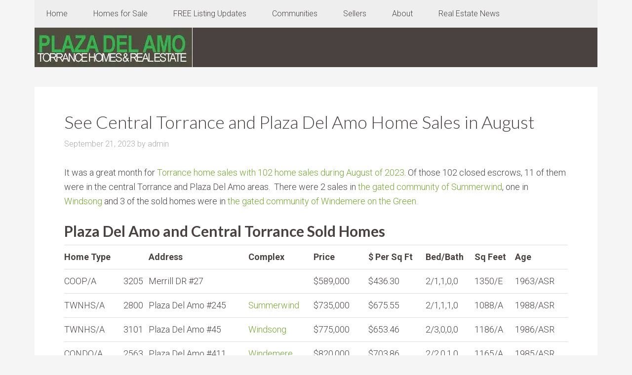

--- FILE ---
content_type: text/html; charset=UTF-8
request_url: https://plazadelamorealestate.com/tag/plaza-del-amo-home-sales/
body_size: 16633
content:
<!DOCTYPE html>
<html dir="ltr" lang="en" prefix="og: https://ogp.me/ns#">
<head >
<meta charset="UTF-8" />
<meta name="viewport" content="width=device-width, initial-scale=1" />
<title>plaza del amo home sales - Search homes for sale in the communities of Plaza Del Amo Torrance</title>

		<!-- All in One SEO 4.9.3 - aioseo.com -->
	<meta name="robots" content="max-image-preview:large" />
	<link rel="canonical" href="https://plazadelamorealestate.com/tag/plaza-del-amo-home-sales/" />
	<link rel="next" href="https://plazadelamorealestate.com/tag/plaza-del-amo-home-sales/page/2/" />
	<meta name="generator" content="All in One SEO (AIOSEO) 4.9.3" />
		<script type="application/ld+json" class="aioseo-schema">
			{"@context":"https:\/\/schema.org","@graph":[{"@type":"BreadcrumbList","@id":"https:\/\/plazadelamorealestate.com\/tag\/plaza-del-amo-home-sales\/#breadcrumblist","itemListElement":[{"@type":"ListItem","@id":"https:\/\/plazadelamorealestate.com#listItem","position":1,"name":"Home","item":"https:\/\/plazadelamorealestate.com","nextItem":{"@type":"ListItem","@id":"https:\/\/plazadelamorealestate.com\/tag\/plaza-del-amo-home-sales\/#listItem","name":"plaza del amo home sales"}},{"@type":"ListItem","@id":"https:\/\/plazadelamorealestate.com\/tag\/plaza-del-amo-home-sales\/#listItem","position":2,"name":"plaza del amo home sales","previousItem":{"@type":"ListItem","@id":"https:\/\/plazadelamorealestate.com#listItem","name":"Home"}}]},{"@type":"CollectionPage","@id":"https:\/\/plazadelamorealestate.com\/tag\/plaza-del-amo-home-sales\/#collectionpage","url":"https:\/\/plazadelamorealestate.com\/tag\/plaza-del-amo-home-sales\/","name":"plaza del amo home sales - Search homes for sale in the communities of Plaza Del Amo Torrance","inLanguage":"en","isPartOf":{"@id":"https:\/\/plazadelamorealestate.com\/#website"},"breadcrumb":{"@id":"https:\/\/plazadelamorealestate.com\/tag\/plaza-del-amo-home-sales\/#breadcrumblist"}},{"@type":"Organization","@id":"https:\/\/plazadelamorealestate.com\/#organization","name":"Plaza Del Amo Real Estate and homes for sale","description":"Real Estate in the Gated Communities of Plaza Del Amo","url":"https:\/\/plazadelamorealestate.com\/","telephone":"+13102512344","logo":{"@type":"ImageObject","url":"https:\/\/plazadelamorealestate.com\/wp-content\/uploads\/2019\/04\/Plaza-De-Amo-Header.jpg","@id":"https:\/\/plazadelamorealestate.com\/tag\/plaza-del-amo-home-sales\/#organizationLogo","width":320,"height":80,"caption":"Plaza Del Amo Real Estate Logo"},"image":{"@id":"https:\/\/plazadelamorealestate.com\/tag\/plaza-del-amo-home-sales\/#organizationLogo"},"sameAs":["https:\/\/www.facebook.com\/ManhattanBeachHomes\/","https:\/\/twitter.com\/MBrealtorKeith","https:\/\/www.youtube.com\/user\/kkhomes"]},{"@type":"WebSite","@id":"https:\/\/plazadelamorealestate.com\/#website","url":"https:\/\/plazadelamorealestate.com\/","name":"Search homes for sale in the communities of Plaza Del Amo Torrance","description":"Real Estate in the Gated Communities of Plaza Del Amo","inLanguage":"en","publisher":{"@id":"https:\/\/plazadelamorealestate.com\/#organization"}}]}
		</script>
		<!-- All in One SEO -->

<link rel='dns-prefetch' href='//fonts.googleapis.com' />
<link rel="alternate" type="application/rss+xml" title="Search homes for sale in the communities of Plaza Del Amo Torrance &raquo; Feed" href="https://plazadelamorealestate.com/feed/" />
<link rel="alternate" type="application/rss+xml" title="Search homes for sale in the communities of Plaza Del Amo Torrance &raquo; Comments Feed" href="https://plazadelamorealestate.com/comments/feed/" />
<link rel="alternate" type="application/rss+xml" title="Search homes for sale in the communities of Plaza Del Amo Torrance &raquo; plaza del amo home sales Tag Feed" href="https://plazadelamorealestate.com/tag/plaza-del-amo-home-sales/feed/" />
<style id='wp-img-auto-sizes-contain-inline-css' type='text/css'>
img:is([sizes=auto i],[sizes^="auto," i]){contain-intrinsic-size:3000px 1500px}
/*# sourceURL=wp-img-auto-sizes-contain-inline-css */
</style>
<link rel='stylesheet' id='agentpress-pro-css' href='https://plazadelamorealestate.com/wp-content/themes/agentpress-pro/style.css?ver=3.1.3' type='text/css' media='all' />
<style id='wp-emoji-styles-inline-css' type='text/css'>

	img.wp-smiley, img.emoji {
		display: inline !important;
		border: none !important;
		box-shadow: none !important;
		height: 1em !important;
		width: 1em !important;
		margin: 0 0.07em !important;
		vertical-align: -0.1em !important;
		background: none !important;
		padding: 0 !important;
	}
/*# sourceURL=wp-emoji-styles-inline-css */
</style>
<style id='wp-block-library-inline-css' type='text/css'>
:root{--wp-block-synced-color:#7a00df;--wp-block-synced-color--rgb:122,0,223;--wp-bound-block-color:var(--wp-block-synced-color);--wp-editor-canvas-background:#ddd;--wp-admin-theme-color:#007cba;--wp-admin-theme-color--rgb:0,124,186;--wp-admin-theme-color-darker-10:#006ba1;--wp-admin-theme-color-darker-10--rgb:0,107,160.5;--wp-admin-theme-color-darker-20:#005a87;--wp-admin-theme-color-darker-20--rgb:0,90,135;--wp-admin-border-width-focus:2px}@media (min-resolution:192dpi){:root{--wp-admin-border-width-focus:1.5px}}.wp-element-button{cursor:pointer}:root .has-very-light-gray-background-color{background-color:#eee}:root .has-very-dark-gray-background-color{background-color:#313131}:root .has-very-light-gray-color{color:#eee}:root .has-very-dark-gray-color{color:#313131}:root .has-vivid-green-cyan-to-vivid-cyan-blue-gradient-background{background:linear-gradient(135deg,#00d084,#0693e3)}:root .has-purple-crush-gradient-background{background:linear-gradient(135deg,#34e2e4,#4721fb 50%,#ab1dfe)}:root .has-hazy-dawn-gradient-background{background:linear-gradient(135deg,#faaca8,#dad0ec)}:root .has-subdued-olive-gradient-background{background:linear-gradient(135deg,#fafae1,#67a671)}:root .has-atomic-cream-gradient-background{background:linear-gradient(135deg,#fdd79a,#004a59)}:root .has-nightshade-gradient-background{background:linear-gradient(135deg,#330968,#31cdcf)}:root .has-midnight-gradient-background{background:linear-gradient(135deg,#020381,#2874fc)}:root{--wp--preset--font-size--normal:16px;--wp--preset--font-size--huge:42px}.has-regular-font-size{font-size:1em}.has-larger-font-size{font-size:2.625em}.has-normal-font-size{font-size:var(--wp--preset--font-size--normal)}.has-huge-font-size{font-size:var(--wp--preset--font-size--huge)}.has-text-align-center{text-align:center}.has-text-align-left{text-align:left}.has-text-align-right{text-align:right}.has-fit-text{white-space:nowrap!important}#end-resizable-editor-section{display:none}.aligncenter{clear:both}.items-justified-left{justify-content:flex-start}.items-justified-center{justify-content:center}.items-justified-right{justify-content:flex-end}.items-justified-space-between{justify-content:space-between}.screen-reader-text{border:0;clip-path:inset(50%);height:1px;margin:-1px;overflow:hidden;padding:0;position:absolute;width:1px;word-wrap:normal!important}.screen-reader-text:focus{background-color:#ddd;clip-path:none;color:#444;display:block;font-size:1em;height:auto;left:5px;line-height:normal;padding:15px 23px 14px;text-decoration:none;top:5px;width:auto;z-index:100000}html :where(.has-border-color){border-style:solid}html :where([style*=border-top-color]){border-top-style:solid}html :where([style*=border-right-color]){border-right-style:solid}html :where([style*=border-bottom-color]){border-bottom-style:solid}html :where([style*=border-left-color]){border-left-style:solid}html :where([style*=border-width]){border-style:solid}html :where([style*=border-top-width]){border-top-style:solid}html :where([style*=border-right-width]){border-right-style:solid}html :where([style*=border-bottom-width]){border-bottom-style:solid}html :where([style*=border-left-width]){border-left-style:solid}html :where(img[class*=wp-image-]){height:auto;max-width:100%}:where(figure){margin:0 0 1em}html :where(.is-position-sticky){--wp-admin--admin-bar--position-offset:var(--wp-admin--admin-bar--height,0px)}@media screen and (max-width:600px){html :where(.is-position-sticky){--wp-admin--admin-bar--position-offset:0px}}

/*# sourceURL=wp-block-library-inline-css */
</style><style id='global-styles-inline-css' type='text/css'>
:root{--wp--preset--aspect-ratio--square: 1;--wp--preset--aspect-ratio--4-3: 4/3;--wp--preset--aspect-ratio--3-4: 3/4;--wp--preset--aspect-ratio--3-2: 3/2;--wp--preset--aspect-ratio--2-3: 2/3;--wp--preset--aspect-ratio--16-9: 16/9;--wp--preset--aspect-ratio--9-16: 9/16;--wp--preset--color--black: #000000;--wp--preset--color--cyan-bluish-gray: #abb8c3;--wp--preset--color--white: #ffffff;--wp--preset--color--pale-pink: #f78da7;--wp--preset--color--vivid-red: #cf2e2e;--wp--preset--color--luminous-vivid-orange: #ff6900;--wp--preset--color--luminous-vivid-amber: #fcb900;--wp--preset--color--light-green-cyan: #7bdcb5;--wp--preset--color--vivid-green-cyan: #00d084;--wp--preset--color--pale-cyan-blue: #8ed1fc;--wp--preset--color--vivid-cyan-blue: #0693e3;--wp--preset--color--vivid-purple: #9b51e0;--wp--preset--gradient--vivid-cyan-blue-to-vivid-purple: linear-gradient(135deg,rgb(6,147,227) 0%,rgb(155,81,224) 100%);--wp--preset--gradient--light-green-cyan-to-vivid-green-cyan: linear-gradient(135deg,rgb(122,220,180) 0%,rgb(0,208,130) 100%);--wp--preset--gradient--luminous-vivid-amber-to-luminous-vivid-orange: linear-gradient(135deg,rgb(252,185,0) 0%,rgb(255,105,0) 100%);--wp--preset--gradient--luminous-vivid-orange-to-vivid-red: linear-gradient(135deg,rgb(255,105,0) 0%,rgb(207,46,46) 100%);--wp--preset--gradient--very-light-gray-to-cyan-bluish-gray: linear-gradient(135deg,rgb(238,238,238) 0%,rgb(169,184,195) 100%);--wp--preset--gradient--cool-to-warm-spectrum: linear-gradient(135deg,rgb(74,234,220) 0%,rgb(151,120,209) 20%,rgb(207,42,186) 40%,rgb(238,44,130) 60%,rgb(251,105,98) 80%,rgb(254,248,76) 100%);--wp--preset--gradient--blush-light-purple: linear-gradient(135deg,rgb(255,206,236) 0%,rgb(152,150,240) 100%);--wp--preset--gradient--blush-bordeaux: linear-gradient(135deg,rgb(254,205,165) 0%,rgb(254,45,45) 50%,rgb(107,0,62) 100%);--wp--preset--gradient--luminous-dusk: linear-gradient(135deg,rgb(255,203,112) 0%,rgb(199,81,192) 50%,rgb(65,88,208) 100%);--wp--preset--gradient--pale-ocean: linear-gradient(135deg,rgb(255,245,203) 0%,rgb(182,227,212) 50%,rgb(51,167,181) 100%);--wp--preset--gradient--electric-grass: linear-gradient(135deg,rgb(202,248,128) 0%,rgb(113,206,126) 100%);--wp--preset--gradient--midnight: linear-gradient(135deg,rgb(2,3,129) 0%,rgb(40,116,252) 100%);--wp--preset--font-size--small: 13px;--wp--preset--font-size--medium: 20px;--wp--preset--font-size--large: 36px;--wp--preset--font-size--x-large: 42px;--wp--preset--spacing--20: 0.44rem;--wp--preset--spacing--30: 0.67rem;--wp--preset--spacing--40: 1rem;--wp--preset--spacing--50: 1.5rem;--wp--preset--spacing--60: 2.25rem;--wp--preset--spacing--70: 3.38rem;--wp--preset--spacing--80: 5.06rem;--wp--preset--shadow--natural: 6px 6px 9px rgba(0, 0, 0, 0.2);--wp--preset--shadow--deep: 12px 12px 50px rgba(0, 0, 0, 0.4);--wp--preset--shadow--sharp: 6px 6px 0px rgba(0, 0, 0, 0.2);--wp--preset--shadow--outlined: 6px 6px 0px -3px rgb(255, 255, 255), 6px 6px rgb(0, 0, 0);--wp--preset--shadow--crisp: 6px 6px 0px rgb(0, 0, 0);}:where(.is-layout-flex){gap: 0.5em;}:where(.is-layout-grid){gap: 0.5em;}body .is-layout-flex{display: flex;}.is-layout-flex{flex-wrap: wrap;align-items: center;}.is-layout-flex > :is(*, div){margin: 0;}body .is-layout-grid{display: grid;}.is-layout-grid > :is(*, div){margin: 0;}:where(.wp-block-columns.is-layout-flex){gap: 2em;}:where(.wp-block-columns.is-layout-grid){gap: 2em;}:where(.wp-block-post-template.is-layout-flex){gap: 1.25em;}:where(.wp-block-post-template.is-layout-grid){gap: 1.25em;}.has-black-color{color: var(--wp--preset--color--black) !important;}.has-cyan-bluish-gray-color{color: var(--wp--preset--color--cyan-bluish-gray) !important;}.has-white-color{color: var(--wp--preset--color--white) !important;}.has-pale-pink-color{color: var(--wp--preset--color--pale-pink) !important;}.has-vivid-red-color{color: var(--wp--preset--color--vivid-red) !important;}.has-luminous-vivid-orange-color{color: var(--wp--preset--color--luminous-vivid-orange) !important;}.has-luminous-vivid-amber-color{color: var(--wp--preset--color--luminous-vivid-amber) !important;}.has-light-green-cyan-color{color: var(--wp--preset--color--light-green-cyan) !important;}.has-vivid-green-cyan-color{color: var(--wp--preset--color--vivid-green-cyan) !important;}.has-pale-cyan-blue-color{color: var(--wp--preset--color--pale-cyan-blue) !important;}.has-vivid-cyan-blue-color{color: var(--wp--preset--color--vivid-cyan-blue) !important;}.has-vivid-purple-color{color: var(--wp--preset--color--vivid-purple) !important;}.has-black-background-color{background-color: var(--wp--preset--color--black) !important;}.has-cyan-bluish-gray-background-color{background-color: var(--wp--preset--color--cyan-bluish-gray) !important;}.has-white-background-color{background-color: var(--wp--preset--color--white) !important;}.has-pale-pink-background-color{background-color: var(--wp--preset--color--pale-pink) !important;}.has-vivid-red-background-color{background-color: var(--wp--preset--color--vivid-red) !important;}.has-luminous-vivid-orange-background-color{background-color: var(--wp--preset--color--luminous-vivid-orange) !important;}.has-luminous-vivid-amber-background-color{background-color: var(--wp--preset--color--luminous-vivid-amber) !important;}.has-light-green-cyan-background-color{background-color: var(--wp--preset--color--light-green-cyan) !important;}.has-vivid-green-cyan-background-color{background-color: var(--wp--preset--color--vivid-green-cyan) !important;}.has-pale-cyan-blue-background-color{background-color: var(--wp--preset--color--pale-cyan-blue) !important;}.has-vivid-cyan-blue-background-color{background-color: var(--wp--preset--color--vivid-cyan-blue) !important;}.has-vivid-purple-background-color{background-color: var(--wp--preset--color--vivid-purple) !important;}.has-black-border-color{border-color: var(--wp--preset--color--black) !important;}.has-cyan-bluish-gray-border-color{border-color: var(--wp--preset--color--cyan-bluish-gray) !important;}.has-white-border-color{border-color: var(--wp--preset--color--white) !important;}.has-pale-pink-border-color{border-color: var(--wp--preset--color--pale-pink) !important;}.has-vivid-red-border-color{border-color: var(--wp--preset--color--vivid-red) !important;}.has-luminous-vivid-orange-border-color{border-color: var(--wp--preset--color--luminous-vivid-orange) !important;}.has-luminous-vivid-amber-border-color{border-color: var(--wp--preset--color--luminous-vivid-amber) !important;}.has-light-green-cyan-border-color{border-color: var(--wp--preset--color--light-green-cyan) !important;}.has-vivid-green-cyan-border-color{border-color: var(--wp--preset--color--vivid-green-cyan) !important;}.has-pale-cyan-blue-border-color{border-color: var(--wp--preset--color--pale-cyan-blue) !important;}.has-vivid-cyan-blue-border-color{border-color: var(--wp--preset--color--vivid-cyan-blue) !important;}.has-vivid-purple-border-color{border-color: var(--wp--preset--color--vivid-purple) !important;}.has-vivid-cyan-blue-to-vivid-purple-gradient-background{background: var(--wp--preset--gradient--vivid-cyan-blue-to-vivid-purple) !important;}.has-light-green-cyan-to-vivid-green-cyan-gradient-background{background: var(--wp--preset--gradient--light-green-cyan-to-vivid-green-cyan) !important;}.has-luminous-vivid-amber-to-luminous-vivid-orange-gradient-background{background: var(--wp--preset--gradient--luminous-vivid-amber-to-luminous-vivid-orange) !important;}.has-luminous-vivid-orange-to-vivid-red-gradient-background{background: var(--wp--preset--gradient--luminous-vivid-orange-to-vivid-red) !important;}.has-very-light-gray-to-cyan-bluish-gray-gradient-background{background: var(--wp--preset--gradient--very-light-gray-to-cyan-bluish-gray) !important;}.has-cool-to-warm-spectrum-gradient-background{background: var(--wp--preset--gradient--cool-to-warm-spectrum) !important;}.has-blush-light-purple-gradient-background{background: var(--wp--preset--gradient--blush-light-purple) !important;}.has-blush-bordeaux-gradient-background{background: var(--wp--preset--gradient--blush-bordeaux) !important;}.has-luminous-dusk-gradient-background{background: var(--wp--preset--gradient--luminous-dusk) !important;}.has-pale-ocean-gradient-background{background: var(--wp--preset--gradient--pale-ocean) !important;}.has-electric-grass-gradient-background{background: var(--wp--preset--gradient--electric-grass) !important;}.has-midnight-gradient-background{background: var(--wp--preset--gradient--midnight) !important;}.has-small-font-size{font-size: var(--wp--preset--font-size--small) !important;}.has-medium-font-size{font-size: var(--wp--preset--font-size--medium) !important;}.has-large-font-size{font-size: var(--wp--preset--font-size--large) !important;}.has-x-large-font-size{font-size: var(--wp--preset--font-size--x-large) !important;}
/*# sourceURL=global-styles-inline-css */
</style>

<style id='classic-theme-styles-inline-css' type='text/css'>
/*! This file is auto-generated */
.wp-block-button__link{color:#fff;background-color:#32373c;border-radius:9999px;box-shadow:none;text-decoration:none;padding:calc(.667em + 2px) calc(1.333em + 2px);font-size:1.125em}.wp-block-file__button{background:#32373c;color:#fff;text-decoration:none}
/*# sourceURL=/wp-includes/css/classic-themes.min.css */
</style>
<link rel='stylesheet' id='google-fonts-css' href='//fonts.googleapis.com/css?family=Lato%3A300%2C700%7CRoboto%3A700%2C300%2C400&#038;ver=3.1.3' type='text/css' media='all' />
<link rel='stylesheet' id='dashicons-css' href='https://plazadelamorealestate.com/wp-includes/css/dashicons.min.css?ver=3bbf89dcf3fbd74000120531eacf32f8' type='text/css' media='all' />
<script type="text/javascript" src="https://plazadelamorealestate.com/wp-includes/js/jquery/jquery.min.js?ver=3.7.1" id="jquery-core-js"></script>
<script type="text/javascript" src="https://plazadelamorealestate.com/wp-includes/js/jquery/jquery-migrate.min.js?ver=3.4.1" id="jquery-migrate-js"></script>
<script type="text/javascript" src="https://plazadelamorealestate.com/wp-content/themes/agentpress-pro/js/responsive-menu.js?ver=1.0.0" id="agentpress-responsive-menu-js"></script>
<link rel="https://api.w.org/" href="https://plazadelamorealestate.com/wp-json/" /><link rel="alternate" title="JSON" type="application/json" href="https://plazadelamorealestate.com/wp-json/wp/v2/tags/71" /><link rel="EditURI" type="application/rsd+xml" title="RSD" href="https://plazadelamorealestate.com/xmlrpc.php?rsd" />
<link rel="pingback" href="https://plazadelamorealestate.com/xmlrpc.php" />
<style type="text/css">.site-title a { background: url(https://plazadelamorealestate.com/wp-content/uploads/2019/04/cropped-Plaza-De-Amo-Header.jpg) no-repeat !important; }</style>
<link rel="icon" href="https://plazadelamorealestate.com/wp-content/uploads/2020/05/cropped-plaza-del-amo-real-estate-icon-32x32.jpg" sizes="32x32" />
<link rel="icon" href="https://plazadelamorealestate.com/wp-content/uploads/2020/05/cropped-plaza-del-amo-real-estate-icon-192x192.jpg" sizes="192x192" />
<link rel="apple-touch-icon" href="https://plazadelamorealestate.com/wp-content/uploads/2020/05/cropped-plaza-del-amo-real-estate-icon-180x180.jpg" />
<meta name="msapplication-TileImage" content="https://plazadelamorealestate.com/wp-content/uploads/2020/05/cropped-plaza-del-amo-real-estate-icon-270x270.jpg" />
</head>
<body data-rsssl=1 class="archive tag tag-plaza-del-amo-home-sales tag-71 wp-theme-genesis wp-child-theme-agentpress-pro custom-header header-image header-full-width full-width-content genesis-breadcrumbs-hidden genesis-footer-widgets-hidden agentpress-pro-green" itemscope itemtype="https://schema.org/WebPage"><div class="site-container"><nav class="nav-primary" aria-label="Main" itemscope itemtype="https://schema.org/SiteNavigationElement"><div class="wrap"><ul id="menu-primary-menu" class="menu genesis-nav-menu menu-primary"><li id="menu-item-1222" class="menu-item menu-item-type-custom menu-item-object-custom menu-item-home menu-item-has-children menu-item-1222"><a href="https://plazadelamorealestate.com" itemprop="url"><span itemprop="name">Home</span></a>
<ul class="sub-menu">
	<li id="menu-item-170" class="menu-item menu-item-type-post_type menu-item-object-page menu-item-home menu-item-170"><a href="https://plazadelamorealestate.com/home/" itemprop="url"><span itemprop="name">Let’s Get Started</span></a></li>
</ul>
</li>
<li id="menu-item-332" class="menu-item menu-item-type-post_type menu-item-object-page menu-item-has-children menu-item-332"><a href="https://plazadelamorealestate.com/plaza-del-amo-torrance-homes-for-sale/" itemprop="url"><span itemprop="name">Homes for Sale</span></a>
<ul class="sub-menu">
	<li id="menu-item-1429" class="menu-item menu-item-type-post_type menu-item-object-page menu-item-1429"><a href="https://plazadelamorealestate.com/plaza-del-amo-torrance-homes-for-sale/" itemprop="url"><span itemprop="name">Plaza Del Amo Homes</span></a></li>
	<li id="menu-item-1428" class="menu-item menu-item-type-post_type menu-item-object-page menu-item-1428"><a href="https://plazadelamorealestate.com/current-central-torrance-homes-for-sale/" itemprop="url"><span itemprop="name">Central Torrance Homes</span></a></li>
	<li id="menu-item-1430" class="menu-item menu-item-type-post_type menu-item-object-page menu-item-1430"><a href="https://plazadelamorealestate.com/plaza-del-amo-open-houses/" itemprop="url"><span itemprop="name">Plaza Del Amo Open Houses</span></a></li>
	<li id="menu-item-1258" class="menu-item menu-item-type-post_type menu-item-object-page menu-item-has-children menu-item-1258"><a href="https://plazadelamorealestate.com/search-torrance-homes-for-sale-by-price-range/" itemprop="url"><span itemprop="name">Search Current Torrance Homes for Sale &#8211; The Latest Listings</span></a>
	<ul class="sub-menu">
		<li id="menu-item-1265" class="menu-item menu-item-type-post_type menu-item-object-page menu-item-1265"><a href="https://plazadelamorealestate.com/search-torrance-homes-for-sale-by-price-range/search-the-torrance-homes-priced-below-500000/" itemprop="url"><span itemprop="name">Below $500,000</span></a></li>
		<li id="menu-item-1264" class="menu-item menu-item-type-post_type menu-item-object-page menu-item-1264"><a href="https://plazadelamorealestate.com/search-torrance-homes-for-sale-by-price-range/current-torrance-homes-for-sale-priced-between-500000-and-700000/" itemprop="url"><span itemprop="name">Between $500,000 and $700,000</span></a></li>
		<li id="menu-item-1263" class="menu-item menu-item-type-post_type menu-item-object-page menu-item-1263"><a href="https://plazadelamorealestate.com/search-torrance-homes-for-sale-by-price-range/current-torrance-homes-for-sale-priced-between-700000-and-900000/" itemprop="url"><span itemprop="name">Between $700,000 and $900,000</span></a></li>
		<li id="menu-item-1262" class="menu-item menu-item-type-post_type menu-item-object-page menu-item-1262"><a href="https://plazadelamorealestate.com/search-torrance-homes-for-sale-by-price-range/current-torrance-homes-priced-between-900000-and-1150000/" itemprop="url"><span itemprop="name">Between  $900,000 and $1,150,000</span></a></li>
		<li id="menu-item-1261" class="menu-item menu-item-type-post_type menu-item-object-page menu-item-1261"><a href="https://plazadelamorealestate.com/search-torrance-homes-for-sale-by-price-range/current-torrance-homes-priced-between-1150000-and-1450000/" itemprop="url"><span itemprop="name">Between $1,150,000 and $1,450,000</span></a></li>
		<li id="menu-item-1260" class="menu-item menu-item-type-post_type menu-item-object-page menu-item-1260"><a href="https://plazadelamorealestate.com/search-torrance-homes-for-sale-by-price-range/current-torrance-homes-for-sale-priced-between-1450000-and-2000000/" itemprop="url"><span itemprop="name">Between $1,450,000 and $2,000,000</span></a></li>
		<li id="menu-item-1259" class="menu-item menu-item-type-post_type menu-item-object-page menu-item-1259"><a href="https://plazadelamorealestate.com/search-torrance-homes-for-sale-by-price-range/current-torrance-homes-for-sale-priced-above-2000000/" itemprop="url"><span itemprop="name">Above $2,000,000</span></a></li>
	</ul>
</li>
</ul>
</li>
<li id="menu-item-416" class="menu-item menu-item-type-post_type menu-item-object-page menu-item-416"><a href="https://plazadelamorealestate.com/free-home-listing-email-updates/" itemprop="url"><span itemprop="name">FREE Listing Updates</span></a></li>
<li id="menu-item-759" class="menu-item menu-item-type-post_type menu-item-object-page menu-item-has-children menu-item-759"><a href="https://plazadelamorealestate.com/plaza-del-amo-homes-townhomes-and-condos-for-sale-in-torrance-ca/" itemprop="url"><span itemprop="name">Communities</span></a>
<ul class="sub-menu">
	<li id="menu-item-400" class="menu-item menu-item-type-post_type menu-item-object-page menu-item-400"><a href="https://plazadelamorealestate.com/explore-the-communities-and-complexes-of-plaza-del-amo-in-torrance-ca/map-of-plaza-del-amo/" itemprop="url"><span itemprop="name">Map of Plaza Del Amo</span></a></li>
	<li id="menu-item-760" class="menu-item menu-item-type-post_type menu-item-object-page menu-item-760"><a href="https://plazadelamorealestate.com/plaza-del-amo-homes-townhomes-and-condos-for-sale-in-torrance-ca/" itemprop="url"><span itemprop="name">All Plaza Del Amo</span></a></li>
	<li id="menu-item-1081" class="menu-item menu-item-type-post_type menu-item-object-page menu-item-has-children menu-item-1081"><a href="https://plazadelamorealestate.com/55-communities-and-senior-condos-for-sale-in-torrance/" itemprop="url"><span itemprop="name">55+ Communities</span></a>
	<ul class="sub-menu">
		<li id="menu-item-839" class="menu-item menu-item-type-post_type menu-item-object-page menu-item-839"><a href="https://plazadelamorealestate.com/55-communities-and-senior-condos-for-sale-in-torrance/senior-55-complex-on-oak/" itemprop="url"><span itemprop="name">Senior 55+on Oak</span></a></li>
		<li id="menu-item-763" class="menu-item menu-item-type-post_type menu-item-object-page menu-item-763"><a href="https://plazadelamorealestate.com/plaza-del-amo-homes-townhomes-and-condos-for-sale-in-torrance-ca/breakers-at-plaza-del-amo/" itemprop="url"><span itemprop="name">The Breakers</span></a></li>
		<li id="menu-item-842" class="menu-item menu-item-type-post_type menu-item-object-page menu-item-842"><a href="https://plazadelamorealestate.com/55-communities-and-senior-condos-for-sale-in-torrance/tradewinds-55-senior-condos-at-plaza-del-amo/" itemprop="url"><span itemprop="name">Tradewinds 55+ Senior</span></a></li>
		<li id="menu-item-1084" class="menu-item menu-item-type-post_type menu-item-object-page menu-item-1084"><a href="https://plazadelamorealestate.com/55-communities-and-senior-condos-for-sale-in-torrance/the-gables-55-community-near-plaza-del-amo-torrance/" itemprop="url"><span itemprop="name">The Gables – 55+ Community</span></a></li>
	</ul>
</li>
	<li id="menu-item-848" class="menu-item menu-item-type-post_type menu-item-object-page menu-item-848"><a href="https://plazadelamorealestate.com/plaza-del-amo-homes-townhomes-and-condos-for-sale-in-torrance-ca/chatelaine-at-plaza-del-amo/" itemprop="url"><span itemprop="name">Chatelaine</span></a></li>
	<li id="menu-item-840" class="menu-item menu-item-type-post_type menu-item-object-page menu-item-840"><a href="https://plazadelamorealestate.com/the-foundrey-in-torrance-ca/" itemprop="url"><span itemprop="name">The Foundry</span></a></li>
	<li id="menu-item-846" class="menu-item menu-item-type-post_type menu-item-object-page menu-item-846"><a href="https://plazadelamorealestate.com/plaza-del-amo-homes-townhomes-and-condos-for-sale-in-torrance-ca/hickory-park-at-plaza-del-amo/" itemprop="url"><span itemprop="name">Hickory Park</span></a></li>
	<li id="menu-item-847" class="menu-item menu-item-type-post_type menu-item-object-page menu-item-847"><a href="https://plazadelamorealestate.com/plaza-del-amo-homes-townhomes-and-condos-for-sale-in-torrance-ca/la-terrazza-at-plaza-del-amo/" itemprop="url"><span itemprop="name">La Terrazza</span></a></li>
	<li id="menu-item-845" class="menu-item menu-item-type-post_type menu-item-object-page menu-item-845"><a href="https://plazadelamorealestate.com/plaza-del-amo-homes-townhomes-and-condos-for-sale-in-torrance-ca/park-plaza-at-plaza-del-amo/" itemprop="url"><span itemprop="name">Park Plaza</span></a></li>
	<li id="menu-item-844" class="menu-item menu-item-type-post_type menu-item-object-page menu-item-844"><a href="https://plazadelamorealestate.com/plaza-del-amo-homes-townhomes-and-condos-for-sale-in-torrance-ca/plaza-verde-at-plaza-del-amo/" itemprop="url"><span itemprop="name">Plaza Verde</span></a></li>
	<li id="menu-item-843" class="menu-item menu-item-type-post_type menu-item-object-page menu-item-843"><a href="https://plazadelamorealestate.com/plaza-del-amo-homes-townhomes-and-condos-for-sale-in-torrance-ca/park-plaza-on-plaza-del-amo/" itemprop="url"><span itemprop="name">Park Plaza &#8211; Old Torrance</span></a></li>
	<li id="menu-item-765" class="menu-item menu-item-type-post_type menu-item-object-page menu-item-765"><a href="https://plazadelamorealestate.com/plaza-del-amo-homes-townhomes-and-condos-for-sale-in-torrance-ca/welcome-to-south-bayport-in-plaza-del-amo/" itemprop="url"><span itemprop="name">South Bayport</span></a></li>
	<li id="menu-item-762" class="menu-item menu-item-type-post_type menu-item-object-page menu-item-762"><a href="https://plazadelamorealestate.com/plaza-del-amo-homes-townhomes-and-condos-for-sale-in-torrance-ca/springwood-at-plaza-del-amo/" itemprop="url"><span itemprop="name">Springwood</span></a></li>
	<li id="menu-item-761" class="menu-item menu-item-type-post_type menu-item-object-page menu-item-761"><a href="https://plazadelamorealestate.com/plaza-del-amo-homes-townhomes-and-condos-for-sale-in-torrance-ca/summerwind-at-plaza-del-amo/" itemprop="url"><span itemprop="name">Summerwind</span></a></li>
	<li id="menu-item-850" class="menu-item menu-item-type-post_type menu-item-object-page menu-item-850"><a href="https://plazadelamorealestate.com/plaza-del-amo-homes-townhomes-and-condos-for-sale-in-torrance-ca/the-verdi-collection-in-plaza-del-amo/" itemprop="url"><span itemprop="name">Verdi Collection</span></a></li>
	<li id="menu-item-841" class="menu-item menu-item-type-post_type menu-item-object-page menu-item-841"><a href="https://plazadelamorealestate.com/plaza-del-amo-homes-townhomes-and-condos-for-sale-in-torrance-ca/the-village-on-oak-townhomes-in-torrance/" itemprop="url"><span itemprop="name">The Village On Oak &#8211; Old Torrance</span></a></li>
	<li id="menu-item-764" class="menu-item menu-item-type-post_type menu-item-object-page menu-item-764"><a href="https://plazadelamorealestate.com/plaza-del-amo-homes-townhomes-and-condos-for-sale-in-torrance-ca/welcome-to-the-homes-of-windemere-in-plaza-del-amo/" itemprop="url"><span itemprop="name">Windemere</span></a></li>
	<li id="menu-item-849" class="menu-item menu-item-type-post_type menu-item-object-page menu-item-849"><a href="https://plazadelamorealestate.com/plaza-del-amo-homes-townhomes-and-condos-for-sale-in-torrance-ca/windsong-at-plaza-del-amo/" itemprop="url"><span itemprop="name">Windsong</span></a></li>
	<li id="menu-item-1155" class="menu-item menu-item-type-custom menu-item-object-custom menu-item-1155"><a href="https://torrancerealestatehomes.com" itemprop="url"><span itemprop="name">All of Torrance</span></a></li>
</ul>
</li>
<li id="menu-item-411" class="menu-item menu-item-type-post_type menu-item-object-page menu-item-has-children menu-item-411"><a href="https://plazadelamorealestate.com/plaza-del-amo-home-value/" itemprop="url"><span itemprop="name">Sellers</span></a>
<ul class="sub-menu">
	<li id="menu-item-1431" class="menu-item menu-item-type-post_type menu-item-object-page menu-item-1431"><a href="https://plazadelamorealestate.com/plaza-del-amo-home-value/" itemprop="url"><span itemprop="name">What is Your Plaza Del Amo Home Worth?  Free Market Analysis</span></a></li>
	<li id="menu-item-617" class="menu-item menu-item-type-post_type menu-item-object-page menu-item-617"><a href="https://plazadelamorealestate.com/recent-plaza-del-amo-home-sales/" itemprop="url"><span itemprop="name">Recent Sales</span></a></li>
</ul>
</li>
<li id="menu-item-172" class="menu-item menu-item-type-post_type menu-item-object-page menu-item-has-children menu-item-172"><a href="https://plazadelamorealestate.com/keithkyle/" itemprop="url"><span itemprop="name">About</span></a>
<ul class="sub-menu">
	<li id="menu-item-1432" class="menu-item menu-item-type-post_type menu-item-object-page menu-item-1432"><a href="https://plazadelamorealestate.com/welcome-to-plaza-del-amo-the-center-of-south-bay-living/" itemprop="url"><span itemprop="name">Welcome to Plaza Del Amo</span></a></li>
	<li id="menu-item-1434" class="menu-item menu-item-type-post_type menu-item-object-page menu-item-1434"><a href="https://plazadelamorealestate.com/recent-plaza-del-amo-home-sales/" itemprop="url"><span itemprop="name">Recent  Home Sales</span></a></li>
	<li id="menu-item-1484" class="menu-item menu-item-type-post_type menu-item-object-page menu-item-1484"><a href="https://plazadelamorealestate.com/keithkyle/zillow-reviews-for-brookside-specialist-keith-kyle-of-vista-sothebys/" itemprop="url"><span itemprop="name">Client Testimonials</span></a></li>
	<li id="menu-item-171" class="menu-item menu-item-type-post_type menu-item-object-page menu-item-171"><a href="https://plazadelamorealestate.com/contact/" itemprop="url"><span itemprop="name">Contact Us &#8211; Top Torrance Realtor Keith Kyle</span></a></li>
	<li id="menu-item-724" class="menu-item menu-item-type-post_type menu-item-object-page menu-item-724"><a href="https://plazadelamorealestate.com/explore-the-communities-around-plaza-del-amo-torrance/" itemprop="url"><span itemprop="name">Explore South Bay</span></a></li>
	<li id="menu-item-680" class="menu-item menu-item-type-post_type menu-item-object-page menu-item-680"><a href="https://plazadelamorealestate.com/central-torrance-and-plaza-del-amo-real-estate-market-trends-and-statistics/" itemprop="url"><span itemprop="name">Market Trends</span></a></li>
	<li id="menu-item-237" class="menu-item menu-item-type-post_type menu-item-object-page menu-item-237"><a href="https://plazadelamorealestate.com/faq/" itemprop="url"><span itemprop="name">FAQ</span></a></li>
	<li id="menu-item-167" class="menu-item menu-item-type-post_type menu-item-object-page menu-item-167"><a href="https://plazadelamorealestate.com/gallery/" itemprop="url"><span itemprop="name">Plaza Del Amo Photos</span></a></li>
	<li id="menu-item-1083" class="menu-item menu-item-type-post_type menu-item-object-page menu-item-1083"><a href="https://plazadelamorealestate.com/55-communities-and-senior-condos-for-sale-in-torrance/" itemprop="url"><span itemprop="name">55+ Communities</span></a></li>
</ul>
</li>
<li id="menu-item-1036" class="menu-item menu-item-type-custom menu-item-object-custom menu-item-home menu-item-1036"><a href="https://plazadelamorealestate.com#blog" itemprop="url"><span itemprop="name">Real Estate News</span></a></li>
</ul></div></nav><header class="site-header" itemscope itemtype="https://schema.org/WPHeader"><div class="wrap"><div class="title-area"><p class="site-title" itemprop="headline"><a href="https://plazadelamorealestate.com/">Search homes for sale in the communities of Plaza Del Amo Torrance</a></p><p class="site-description" itemprop="description">Real Estate in the Gated Communities of Plaza Del Amo</p></div></div></header><div class="site-inner"><div class="wrap"><div class="content-sidebar-wrap"><main class="content"><article class="post-1900 post type-post status-publish format-standard has-post-thumbnail category-central-torrance category-home-prices category-home-sale category-plaza-del-amo category-summer-wind category-torrance-home-search category-torrance-listings category-torrance-real-estate category-torrance-real-estate-market category-torrance-realtor-keith-kyle category-windemere category-windsong tag-central-torrance-home-sales tag-plaza-del-amo-home-sales tag-summerwind tag-torrance-home-sales tag-torrance-real-estate tag-windemere tag-windsong entry" aria-label="See Central Torrance and Plaza Del Amo Home Sales in August" itemscope itemtype="https://schema.org/CreativeWork"><header class="entry-header"><h2 class="entry-title" itemprop="headline"><a class="entry-title-link" rel="bookmark" href="https://plazadelamorealestate.com/see-central-torrance-and-plaza-del-amo-home-sales-in-august/">See Central Torrance and Plaza Del Amo Home Sales in August</a></h2>
<p class="entry-meta"><time class="entry-time" itemprop="datePublished" datetime="2023-09-21T12:19:30-07:00">September 21, 2023</time> by <span class="entry-author" itemprop="author" itemscope itemtype="https://schema.org/Person"><a href="https://plazadelamorealestate.com/author/admin/" class="entry-author-link" rel="author" itemprop="url"><span class="entry-author-name" itemprop="name">admin</span></a></span>  </p></header><div class="entry-content" itemprop="text"><p>It was a great month for <a href="https://plazadelamorealestate.com/big-month-for-home-sales-in-torrance-with-102-closed-escrows/">Torrance home sales with 102 home sales during August of 2023</a>. Of those 102 closed escrows, 11 of them were in the central Torrance and Plaza Del Amo areas.  There were 2 sales in <a href="https://plazadelamorealestate.com/plaza-del-amo-homes-townhomes-and-condos-for-sale-in-torrance-ca/summerwind-at-plaza-del-amo/" target="_blank" rel="noopener">the gated community of Summerwind</a>, one in <a href="https://plazadelamorealestate.com/plaza-del-amo-homes-townhomes-and-condos-for-sale-in-torrance-ca/windsong-at-plaza-del-amo/" target="_blank" rel="noopener">Windsong</a> and 3 of the sold homes were in <a href="https://plazadelamorealestate.com/plaza-del-amo-homes-townhomes-and-condos-for-sale-in-torrance-ca/welcome-to-the-homes-of-windemere-in-plaza-del-amo/">the gated community of Windemere on the Green.</a></p>
<h2><strong>Plaza Del Amo and Central Torrance Sold Homes</strong></h2>
<table>
<tbody>
<tr>
<td><strong>Home Type</strong></td>
<td></td>
<td><strong>Address</strong></td>
<td><strong>Complex</strong></td>
<td><strong>Price</strong></td>
<td><strong>$ Per Sq Ft</strong></td>
<td><strong>Bed/Bath</strong></td>
<td><strong>Sq Feet</strong></td>
<td><strong>Age</strong></td>
</tr>
<tr>
<td>COOP/A</td>
<td>3205</td>
<td>Merrill DR #27</td>
<td></td>
<td>$589,000</td>
<td>$436.30</td>
<td>2/1,1,0,0</td>
<td>1350/E</td>
<td>1963/ASR</td>
</tr>
<tr>
<td>TWNHS/A</td>
<td>2800</td>
<td>Plaza Del Amo #245</td>
<td><a href="https://plazadelamorealestate.com/plaza-del-amo-homes-townhomes-and-condos-for-sale-in-torrance-ca/summerwind-at-plaza-del-amo/">Summerwind</a></td>
<td>$735,000</td>
<td>$675.55</td>
<td>2/1,1,1,0</td>
<td>1088/A</td>
<td>1988/ASR</td>
</tr>
<tr>
<td>TWNHS/A</td>
<td>3101</td>
<td>Plaza Del Amo #45</td>
<td><a href="https://plazadelamorealestate.com/plaza-del-amo-homes-townhomes-and-condos-for-sale-in-torrance-ca/windsong-at-plaza-del-amo/">Windsong</a></td>
<td>$775,000</td>
<td>$653.46</td>
<td>2/3,0,0,0</td>
<td>1186/A</td>
<td>1986/ASR</td>
</tr>
<tr>
<td>CONDO/A</td>
<td>2563</td>
<td>Plaza Del Amo #411</td>
<td><a href="https://plazadelamorealestate.com/plaza-del-amo-homes-townhomes-and-condos-for-sale-in-torrance-ca/welcome-to-the-homes-of-windemere-in-plaza-del-amo/">Windemere</a></td>
<td>$820,000</td>
<td>$703.86</td>
<td>2/2,0,1,0</td>
<td>1165/A</td>
<td>1985/ASR</td>
</tr>
<tr>
<td>TWNHS/A</td>
<td>2615</td>
<td>Plaza Del Amo #641</td>
<td><a href="https://plazadelamorealestate.com/plaza-del-amo-homes-townhomes-and-condos-for-sale-in-torrance-ca/welcome-to-the-homes-of-windemere-in-plaza-del-amo/">Windemere</a></td>
<td>$850,000</td>
<td>$624.08</td>
<td>2/2,0,1,0</td>
<td>1362/A</td>
<td>1987/ASR</td>
</tr>
<tr>
<td>CONDO/A</td>
<td>2555</td>
<td>Plaza Del Amo #I</td>
<td><a href="https://plazadelamorealestate.com/plaza-del-amo-homes-townhomes-and-condos-for-sale-in-torrance-ca/welcome-to-the-homes-of-windemere-in-plaza-del-amo/">Windemere</a></td>
<td>$949,000</td>
<td>$483.44</td>
<td>2/2,0,1,0</td>
<td>1963/E</td>
<td>1984/ASR</td>
</tr>
<tr>
<td>TWNHS/A</td>
<td>2800</td>
<td>Plaza Del Amo #74</td>
<td><a href="https://plazadelamorealestate.com/plaza-del-amo-homes-townhomes-and-condos-for-sale-in-torrance-ca/summerwind-at-plaza-del-amo/">Summerwind</a></td>
<td>$955,000</td>
<td>$680.20</td>
<td>3/2,0,1,0</td>
<td>1404/A</td>
<td>1989/ASR</td>
</tr>
<tr>
<td>SFR/D</td>
<td>2751</td>
<td>Onrado ST</td>
<td></td>
<td>$1,173,000</td>
<td>$999.15</td>
<td>3/1,0,0,0</td>
<td>1174/A</td>
<td>1951/ASR</td>
</tr>
<tr>
<td>SFR/D</td>
<td>2826</td>
<td>El Dorado</td>
<td></td>
<td>$1,200,000</td>
<td>$641.03</td>
<td>4/2,0,0,0</td>
<td>1872/A</td>
<td>1951/ASR</td>
</tr>
<tr>
<td>SFR/D</td>
<td>1109</td>
<td>Kornblum AVE</td>
<td></td>
<td>$1,225,000</td>
<td>$715.96</td>
<td>3/2,0,0,0</td>
<td>1711/A</td>
<td>1951/PUB</td>
</tr>
</tbody>
</table>
<p>The information being provided by California Regional Multiple Listing Service, Inc. (“CRMLS”) is for your personal, non-commercial use and may not be used for any purpose other than to identify prospective properties you may be interested in purchasing. Any information relating to a property referenced on this web site comes from CRMLS. This web site may reference real estate listing(s) held by a brokerage firm other than the broker and/or agent who owns this website. The accuracy of all information is deemed reliable but not guaranteed and should be personally verified through personal inspection by and/or with the appropriate professionals.</p>
</div><footer class="entry-footer"><p class="entry-meta"><span class="entry-categories">Filed Under: <a href="https://plazadelamorealestate.com/category/central-torrance/" rel="category tag">Central Torrance</a>, <a href="https://plazadelamorealestate.com/category/home-prices/" rel="category tag">Home Prices</a>, <a href="https://plazadelamorealestate.com/category/home-sale/" rel="category tag">Home sale</a>, <a href="https://plazadelamorealestate.com/category/plaza-del-amo/" rel="category tag">Plaza Del Amo</a>, <a href="https://plazadelamorealestate.com/category/plaza-del-amo/summer-wind/" rel="category tag">Summer Wind</a>, <a href="https://plazadelamorealestate.com/category/torrance-home-search/" rel="category tag">torrance home search</a>, <a href="https://plazadelamorealestate.com/category/torrance-listings/" rel="category tag">Torrance listings</a>, <a href="https://plazadelamorealestate.com/category/torrance-real-estate/" rel="category tag">torrance real estate</a>, <a href="https://plazadelamorealestate.com/category/torrance-real-estate-market/" rel="category tag">Torrance real estate market</a>, <a href="https://plazadelamorealestate.com/category/torrance-realtors/torrance-realtor-keith-kyle/" rel="category tag">torrance realtor Keith Kyle</a>, <a href="https://plazadelamorealestate.com/category/plaza-del-amo/windemere/" rel="category tag">Windemere</a>, <a href="https://plazadelamorealestate.com/category/plaza-del-amo/windsong/" rel="category tag">Windsong</a></span> <span class="entry-tags">Tagged With: <a href="https://plazadelamorealestate.com/tag/central-torrance-home-sales/" rel="tag">central torrance home sales</a>, <a href="https://plazadelamorealestate.com/tag/plaza-del-amo-home-sales/" rel="tag">plaza del amo home sales</a>, <a href="https://plazadelamorealestate.com/tag/summerwind/" rel="tag">summerwind</a>, <a href="https://plazadelamorealestate.com/tag/torrance-home-sales/" rel="tag">torrance home sales</a>, <a href="https://plazadelamorealestate.com/tag/torrance-real-estate/" rel="tag">torrance real estate</a>, <a href="https://plazadelamorealestate.com/tag/windemere/" rel="tag">windemere</a>, <a href="https://plazadelamorealestate.com/tag/windsong/" rel="tag">windsong</a></span></p></footer></article><article class="post-1731 post type-post status-publish format-standard has-post-thumbnail category-belmar-single-family-homes category-central-torrance category-chatelaine category-gated-communities-of-plaza-del-amo category-plaza-del-amo category-plaza-del-amo-home-prices category-plaza-del-amo-home-sales category-south-bayport category-summer-wind category-torrance-home-prices category-torrance-listings category-torrance-real-estate category-torrance-real-estate-market category-tradewinds-55 category-windemere category-windsong tag-plaza-del-amo-home-prices tag-plaza-del-amo-home-sales entry" aria-label="October Home Prices in Plaza Del Amo &#8211; See The Sold Homes" itemscope itemtype="https://schema.org/CreativeWork"><header class="entry-header"><h2 class="entry-title" itemprop="headline"><a class="entry-title-link" rel="bookmark" href="https://plazadelamorealestate.com/october-home-prices-in-plaza-del-amo-see-the-sold-homes/">October Home Prices in Plaza Del Amo &#8211; See The Sold Homes</a></h2>
<p class="entry-meta"><time class="entry-time" itemprop="datePublished" datetime="2022-11-11T16:08:19-08:00">November 11, 2022</time> by <span class="entry-author" itemprop="author" itemscope itemtype="https://schema.org/Person"><a href="https://plazadelamorealestate.com/author/admin/" class="entry-author-link" rel="author" itemprop="url"><span class="entry-author-name" itemprop="name">admin</span></a></span>  </p></header><div class="entry-content" itemprop="text"><p>It was a busy month for home sales in the Plaza Del Amo and central Torrance neighborhoods.  There were 12 homes that sold during the month.  Two of the sales were in Summerwind, one was in the 55+ building of Tradewinds, one a condo in Windemere,  and townhomes in Windsong, Chatlaine and a single famly homes in South Bayport and Belmar.  <a href="https://plazadelamorealestate.com/plaza-del-amo-torrance-homes-for-sale/">Search the current homes for sale in the gate communities of Plaza Del Amo in Torrance.</a></p>
<h2><strong>October 2022 Home Sales and Prices in Central Torrance and Plaza Del Amo</strong></h2>
<table>
<tbody>
<tr>
<td><strong>Home type</strong></td>
<td></td>
<td><strong>Address</strong></td>
<td><strong>Complex</strong></td>
<td><strong>Price</strong></td>
<td><strong>$ Per Sq Ft</strong></td>
<td><strong>Bed/Bath</strong></td>
<td><strong>Sq Feet</strong></td>
<td><strong>Year Built</strong></td>
</tr>
<tr>
<td>CONDO/A</td>
<td>2605</td>
<td>Sepulveda BLVD #201</td>
<td><a href="https://plazadelamorealestate.com/55-communities-and-senior-condos-for-sale-in-torrance/tradewinds-55-senior-condos-at-plaza-del-amo/">Tradewinds 55+</a></td>
<td>$555,000</td>
<td>$558.91</td>
<td>1/1,0,1,0</td>
<td>993/A</td>
<td>2003/ASR</td>
</tr>
<tr>
<td>CONDO/A</td>
<td>2563</td>
<td>Plaza Del Amo ST 0 #103</td>
<td><a href="https://plazadelamorealestate.com/plaza-del-amo-homes-townhomes-and-condos-for-sale-in-torrance-ca/welcome-to-the-homes-of-windemere-in-plaza-del-amo/">Windemere</a></td>
<td>$635,000</td>
<td>$603.61</td>
<td>1/2,0,0,0</td>
<td>1052/A</td>
<td>1985/ASR</td>
</tr>
<tr>
<td>COOP/A</td>
<td>3205</td>
<td>Merrill Drive #7</td>
<td></td>
<td>$650,000</td>
<td>$448.28</td>
<td>2/1,1,0,0</td>
<td>1450/E</td>
<td>1963/ASR</td>
</tr>
<tr>
<td>TWNHS/A</td>
<td>2800</td>
<td>Plaza Del Amo #139</td>
<td><a href="https://plazadelamorealestate.com/plaza-del-amo-homes-townhomes-and-condos-for-sale-in-torrance-ca/summerwind-at-plaza-del-amo/">Summerwind</a></td>
<td>$780,000</td>
<td>$658.23</td>
<td>2/2,0,1,0</td>
<td>1185/A</td>
<td>1989/ASR</td>
</tr>
<tr>
<td>TWNHS/A</td>
<td>3101</td>
<td>Plaza Del Amo #58</td>
<td><a href="https://plazadelamorealestate.com/plaza-del-amo-homes-townhomes-and-condos-for-sale-in-torrance-ca/windsong-at-plaza-del-amo/">Windsong</a></td>
<td>$795,000</td>
<td>$670.32</td>
<td>2/1,1,1,0</td>
<td>1186/A</td>
<td>1986/ASR</td>
</tr>
<tr>
<td>TWNHS/A</td>
<td>2800</td>
<td>Plaza Del Amo #24</td>
<td><a href="https://plazadelamorealestate.com/plaza-del-amo-homes-townhomes-and-condos-for-sale-in-torrance-ca/summerwind-at-plaza-del-amo/">Summerwind</a></td>
<td>$799,000</td>
<td>$627.65</td>
<td>2/2,0,1,0</td>
<td>1273/A</td>
<td>1989/ASR</td>
</tr>
<tr>
<td>TWNHS/A</td>
<td>2300</td>
<td>Maple ave AVE #50</td>
<td>Chatelaine</td>
<td>$860,000</td>
<td>$502.04</td>
<td>3/2,0,1,0</td>
<td>1713/A</td>
<td>1989/ASR</td>
</tr>
<tr>
<td>SFR/D</td>
<td>21624</td>
<td>Madrona AVE</td>
<td></td>
<td>$1,025,000</td>
<td>$619.71</td>
<td>4/2,0,0,0</td>
<td>1654/A</td>
<td>1955/ASR</td>
</tr>
<tr>
<td>CONDO/D</td>
<td>2611</td>
<td>Woodbury DR</td>
<td><a href="https://plazadelamorealestate.com/plaza-del-amo-homes-townhomes-and-condos-for-sale-in-torrance-ca/welcome-to-south-bayport-in-plaza-del-amo/">South Bayport</a></td>
<td>$1,075,000</td>
<td>$440.75</td>
<td>3/2,0,1,0</td>
<td>2439/A</td>
<td>1987/ASR</td>
</tr>
<tr>
<td>SFR/D</td>
<td>1203</td>
<td>Hickory AVE</td>
<td></td>
<td>$1,135,000</td>
<td>$701.05</td>
<td>3/2,0,0,0</td>
<td>1619/A</td>
<td>1951/ASR</td>
</tr>
<tr>
<td>SFR/D</td>
<td>923</td>
<td>Hickory AVE</td>
<td></td>
<td>$1,180,000</td>
<td>$774.28</td>
<td>3/2,0,0,0</td>
<td>1524/A</td>
<td>1951/ASR</td>
</tr>
<tr>
<td>TWNHS/D</td>
<td>2897</td>
<td>Maricopa ST</td>
<td><a href="https://plazadelamorealestate.com/plaza-del-amo-homes-townhomes-and-condos-for-sale-in-torrance-ca/belmar-at-plaza-del-amo-in-torrance/">Belmar</a></td>
<td>$1,380,000</td>
<td>$444.87</td>
<td>4/3,1,0,0</td>
<td>3102/A</td>
<td>2007/ASR</td>
</tr>
</tbody>
</table>
</div><footer class="entry-footer"><p class="entry-meta"><span class="entry-categories">Filed Under: <a href="https://plazadelamorealestate.com/category/plaza-del-amo/belmar-single-family-homes/" rel="category tag">Belmar single family homes</a>, <a href="https://plazadelamorealestate.com/category/central-torrance/" rel="category tag">Central Torrance</a>, <a href="https://plazadelamorealestate.com/category/plaza-del-amo/chatelaine/" rel="category tag">Chatelaine</a>, <a href="https://plazadelamorealestate.com/category/gated-communities-of-plaza-del-amo/" rel="category tag">Gated communities of Plaza Del Amo</a>, <a href="https://plazadelamorealestate.com/category/plaza-del-amo/" rel="category tag">Plaza Del Amo</a>, <a href="https://plazadelamorealestate.com/category/plaza-del-amo-home-prices/" rel="category tag">Plaza Del Amo home prices</a>, <a href="https://plazadelamorealestate.com/category/plaza-del-amo-home-sales/" rel="category tag">Plaza Del Amo home sales</a>, <a href="https://plazadelamorealestate.com/category/plaza-del-amo/south-bayport/" rel="category tag">South Bayport</a>, <a href="https://plazadelamorealestate.com/category/plaza-del-amo/summer-wind/" rel="category tag">Summer Wind</a>, <a href="https://plazadelamorealestate.com/category/torrance-home-prices/" rel="category tag">Torrance home prices</a>, <a href="https://plazadelamorealestate.com/category/torrance-listings/" rel="category tag">Torrance listings</a>, <a href="https://plazadelamorealestate.com/category/torrance-real-estate/" rel="category tag">torrance real estate</a>, <a href="https://plazadelamorealestate.com/category/torrance-real-estate-market/" rel="category tag">Torrance real estate market</a>, <a href="https://plazadelamorealestate.com/category/plaza-del-amo/tradewinds-55/" rel="category tag">Tradewinds (55+)</a>, <a href="https://plazadelamorealestate.com/category/plaza-del-amo/windemere/" rel="category tag">Windemere</a>, <a href="https://plazadelamorealestate.com/category/plaza-del-amo/windsong/" rel="category tag">Windsong</a></span> <span class="entry-tags">Tagged With: <a href="https://plazadelamorealestate.com/tag/plaza-del-amo-home-prices/" rel="tag">plaza del amo home prices</a>, <a href="https://plazadelamorealestate.com/tag/plaza-del-amo-home-sales/" rel="tag">plaza del amo home sales</a></span></p></footer></article><article class="post-1678 post type-post status-publish format-standard has-post-thumbnail category-central-torrance category-home-prices category-plaza-del-amo category-plaza-del-amo-home-prices category-plaza-del-amo-home-sales category-torrance-home-prices category-torrance-home-search category-torrance-real-estate category-torrance-real-estate-market tag-plaza-del-amo-home-prices tag-plaza-del-amo-home-sales tag-plaza-del-amo-homes entry" aria-label="Central Torrance and Plaza Del Amo Home Sales in July" itemscope itemtype="https://schema.org/CreativeWork"><header class="entry-header"><h2 class="entry-title" itemprop="headline"><a class="entry-title-link" rel="bookmark" href="https://plazadelamorealestate.com/central-torrance-and-plaza-del-amo-home-sales-in-july/">Central Torrance and Plaza Del Amo Home Sales in July</a></h2>
<p class="entry-meta"><time class="entry-time" itemprop="datePublished" datetime="2022-08-23T21:55:57-07:00">August 23, 2022</time> by <span class="entry-author" itemprop="author" itemscope itemtype="https://schema.org/Person"><a href="https://plazadelamorealestate.com/author/admin/" class="entry-author-link" rel="author" itemprop="url"><span class="entry-author-name" itemprop="name">admin</span></a></span>  </p></header><div class="entry-content" itemprop="text"><h2><strong>Homes that sold in Central Torrance &amp; Plaza Del Amo in July 2022<img loading="lazy" decoding="async" class="alignright size-full wp-image-1668" src="https://plazadelamorealestate.com/wp-content/uploads/2022/08/North-Torrance-homes-thumbn.jpg" alt="" width="500" height="334" srcset="https://plazadelamorealestate.com/wp-content/uploads/2022/08/North-Torrance-homes-thumbn.jpg 500w, https://plazadelamorealestate.com/wp-content/uploads/2022/08/North-Torrance-homes-thumbn-300x200.jpg 300w" sizes="auto, (max-width: 500px) 100vw, 500px" /></strong></h2>
<p>July 2022 home sales in central Torrance and Plaza Del Amo was a huge month for both the number of homes that sold and the prices that they sold for.  There were 18 homes that closed escrow during the month.</p>
<p><strong>The average &#8220;list&#8221; price for the homes that sold during July was a very impressive $952,483 $635 with the average sold price at $965,111 meaning that homes generally sold over the list price.</strong></p>
<p>The average price per foot for the month was $635. The average days on market was a very short 16 before going into pending status.  <a href="https://torrancerealestatehomes.com/torrance-real-estate-market-trends/">See how that compares with other months on our Torrance real estate trends and statistics page.</a></p>
<p><a style="font-weight: bold;" href="https://torrancerealestatehomes.com/search-for-torrance-homes/">Search the current homes for sale in Torrance</a></p>
<h2><strong>July 2022 Central Torrance Home Sales and Prices</strong></h2>
<table>
<tbody>
<tr>
<td><strong>Type</strong></td>
<td></td>
<td><strong>Address</strong></td>
<td><strong>Price</strong></td>
<td><strong>$ Per Foot</strong></td>
<td><strong>Bed/Bath</strong></td>
<td><strong>Sq Feet</strong></td>
<td><strong>Year</strong></td>
</tr>
<tr>
<td>CONDO/A</td>
<td>5540</td>
<td>Strand #201</td>
<td>$710,000</td>
<td>$742</td>
<td>1/1,0,0,0</td>
<td>957/B</td>
<td>2010/ASR</td>
</tr>
<tr>
<td>SFR/D</td>
<td>4831 W</td>
<td>131st ST</td>
<td>$835,000</td>
<td>$729</td>
<td>3/2,0,0,0</td>
<td>1146/A</td>
<td>1950/PUB</td>
</tr>
<tr>
<td>SFR/D</td>
<td>4844 W</td>
<td>132nd ST</td>
<td>$835,000</td>
<td>$730</td>
<td>3/1,1,0,0</td>
<td>1144/A</td>
<td>1964/ASR</td>
</tr>
<tr>
<td>SFR/D</td>
<td>5444 W</td>
<td>124th ST</td>
<td>$875,000</td>
<td>$1,009</td>
<td>2/1,0,0,0</td>
<td>867/A</td>
<td>1950/ASR</td>
</tr>
<tr>
<td>TWNHS/A</td>
<td>5514 W</td>
<td>149th PL #2</td>
<td>$899,000</td>
<td>$725</td>
<td>2/2,0,0,0</td>
<td>1240/A</td>
<td>2006/ASR</td>
</tr>
<tr>
<td>TWNHS/A</td>
<td>5427</td>
<td>Marine AVE</td>
<td>$1,210,000</td>
<td>$583</td>
<td>4/3,0,1,0</td>
<td>2076/A</td>
<td>1994/ASR</td>
</tr>
<tr>
<td>SFR/D</td>
<td>5427 W</td>
<td>135th ST</td>
<td>$1,241,910</td>
<td>$897</td>
<td>3/2,0,0,0</td>
<td>1384/A</td>
<td>1955/ASR</td>
</tr>
<tr>
<td>SFR/D</td>
<td>5509 W</td>
<td>142nd ST</td>
<td>$1,250,000</td>
<td>$1,116</td>
<td>3/2,0,0,0</td>
<td>1120/A</td>
<td>1954/ASR</td>
</tr>
<tr>
<td>SFR/D</td>
<td>5251</td>
<td>W 141st St</td>
<td>$1,375,000</td>
<td>$920</td>
<td>3/1,1,0,0</td>
<td>1494/P</td>
<td>1959/PUB</td>
</tr>
<tr>
<td>SFR/D</td>
<td>5515</td>
<td>Palm DR</td>
<td>$1,430,000</td>
<td>$768</td>
<td>3/2,0,1,0</td>
<td>1861/A</td>
<td>2014/ASR</td>
</tr>
</tbody>
</table>
<p>&nbsp;</p>
</div><footer class="entry-footer"><p class="entry-meta"><span class="entry-categories">Filed Under: <a href="https://plazadelamorealestate.com/category/central-torrance/" rel="category tag">Central Torrance</a>, <a href="https://plazadelamorealestate.com/category/home-prices/" rel="category tag">Home Prices</a>, <a href="https://plazadelamorealestate.com/category/plaza-del-amo/" rel="category tag">Plaza Del Amo</a>, <a href="https://plazadelamorealestate.com/category/plaza-del-amo-home-prices/" rel="category tag">Plaza Del Amo home prices</a>, <a href="https://plazadelamorealestate.com/category/plaza-del-amo-home-sales/" rel="category tag">Plaza Del Amo home sales</a>, <a href="https://plazadelamorealestate.com/category/torrance-home-prices/" rel="category tag">Torrance home prices</a>, <a href="https://plazadelamorealestate.com/category/torrance-home-search/" rel="category tag">torrance home search</a>, <a href="https://plazadelamorealestate.com/category/torrance-real-estate/" rel="category tag">torrance real estate</a>, <a href="https://plazadelamorealestate.com/category/torrance-real-estate-market/" rel="category tag">Torrance real estate market</a></span> <span class="entry-tags">Tagged With: <a href="https://plazadelamorealestate.com/tag/plaza-del-amo-home-prices/" rel="tag">plaza del amo home prices</a>, <a href="https://plazadelamorealestate.com/tag/plaza-del-amo-home-sales/" rel="tag">plaza del amo home sales</a>, <a href="https://plazadelamorealestate.com/tag/plaza-del-amo-homes/" rel="tag">plaza del amo homes</a></span></p></footer></article><article class="post-1544 post type-post status-publish format-standard has-post-thumbnail category-gated-communities-of-plaza-del-amo category-plaza-del-amo category-plaza-del-amo-home-prices category-plaza-del-amo-home-sales category-torrance-home-prices category-torrance-listings category-torrance-real-estate category-torrance-real-estate-market category-torrance-realtor-keith-kyle category-torrance-realtors tag-plaza-del-amo-home-sales tag-plaza-del-amo-torrance tag-sold-homes-in-torrance tag-torrance-home-prices tag-torrance-home-sales-in-april tag-torrance-real-estate-market entry" aria-label="Torrance Home Sales and Prices &#8211; April 2022" itemscope itemtype="https://schema.org/CreativeWork"><header class="entry-header"><h2 class="entry-title" itemprop="headline"><a class="entry-title-link" rel="bookmark" href="https://plazadelamorealestate.com/torrance-home-sales-and-prices-april-2022/">Torrance Home Sales and Prices &#8211; April 2022</a></h2>
<p class="entry-meta"><time class="entry-time" itemprop="datePublished" datetime="2022-05-17T17:31:31-07:00">May 17, 2022</time> by <span class="entry-author" itemprop="author" itemscope itemtype="https://schema.org/Person"><a href="https://plazadelamorealestate.com/author/admin/" class="entry-author-link" rel="author" itemprop="url"><span class="entry-author-name" itemprop="name">admin</span></a></span>  </p></header><div class="entry-content" itemprop="text"><h2>April Another Big Month for Torrance Real Estate<img loading="lazy" decoding="async" class="alignright size-full wp-image-1645" src="https://plazadelamorealestate.com/wp-content/uploads/2022/08/Widemere-Torrance.jpg" alt="" width="500" height="333" srcset="https://plazadelamorealestate.com/wp-content/uploads/2022/08/Widemere-Torrance.jpg 500w, https://plazadelamorealestate.com/wp-content/uploads/2022/08/Widemere-Torrance-300x200.jpg 300w" sizes="auto, (max-width: 500px) 100vw, 500px" /></h2>
<p>April was another incredible month for both home sale volume as well as the prices that they sold for in <a href="https://torrancerealestatehomes.com">Torrance CA</a>.  There were 129 on market home sales during April 2022 which was up from the 107 that sold in March.</p>
<p><strong>The average &#8220;asking&#8221; price for the homes that sold during March was $970,531 with the average sold price an impressive $1,048,230.  This meant that properties generally sold WELL above the list price.</strong></p>
<p>The average price per foot for the month was $714. The average days on market was a very short 13 with the median days on market an amazing 8 before going into pending status.  <a href="https://torrancerealestatehomes.com/torrance-real-estate-market-trends/">See how that compares with other months on our Torrance real estate trends and statistics page.</a></p>
<ul>
<li><a href="https://plazadelamorealestate.com/plaza-del-amo-torrance-homes-for-sale/">Search the current homes for sale in only Plaza Del Amo  Torrance</a></li>
<li><a href="https://torrancerealestatehomes.com/search-for-torrance-homes/">Search the current homes for sale in all of Torrance</a></li>
</ul>
<h2><strong>Torrance Home Sales and Prices in April</strong></h2>
<table>
<tbody>
<tr>
<td><strong>Type</strong></td>
<td></td>
<td><strong>Address</strong></td>
<td><strong>Price</strong></td>
<td><strong>$ Per Foot</strong></td>
<td><strong>Bed/Bath</strong></td>
<td><strong>Sq Feet</strong></td>
<td><strong>Year Built</strong></td>
</tr>
<tr>
<td>CONDO/A</td>
<td>23230</td>
<td>Sesame #10F</td>
<td>$485,000</td>
<td>$576.01</td>
<td>2/1,0,1,0</td>
<td>842/A</td>
<td>1973/ASR</td>
</tr>
<tr>
<td>CONDO</td>
<td>1444 W</td>
<td>227TH ST #18</td>
<td>$490,000</td>
<td>$507.25</td>
<td>2/1,0,1,0</td>
<td>966/</td>
<td>1982/ASR</td>
</tr>
<tr>
<td>TWNHS/A</td>
<td>1611 W</td>
<td>208th ST #3</td>
<td>$650,000</td>
<td>$349.46</td>
<td>3/2,0,1,0</td>
<td>1860/A</td>
<td>2007/ASR</td>
</tr>
<tr>
<td>SFR/A</td>
<td>1609 W</td>
<td>228th ST</td>
<td>$745,000</td>
<td>$482.51</td>
<td>4/3,0,0,0</td>
<td>1544/A</td>
<td>1947/PUB</td>
</tr>
<tr>
<td>SFR/D</td>
<td>1343 W</td>
<td>222nd ST</td>
<td>$850,000</td>
<td>$865.58</td>
<td>2/1,0,0,0</td>
<td>982/A</td>
<td>1947/ASR</td>
</tr>
<tr>
<td>SFR/D</td>
<td>20930</td>
<td>Dalton AVE</td>
<td>$950,000</td>
<td>$460.27</td>
<td>3/2,0,0,0</td>
<td>2064/A</td>
<td>1951/ASR</td>
</tr>
<tr>
<td>SFR/D</td>
<td>21119</td>
<td>La Salle AVE</td>
<td>$951,000</td>
<td>$514.33</td>
<td>3/3,0,0,0</td>
<td>1849/A</td>
<td>1949/ASR</td>
</tr>
<tr>
<td>SFR/D</td>
<td>20849</td>
<td>Brighton AVE</td>
<td>$975,000</td>
<td>$650.00</td>
<td>3/2,0,0,0</td>
<td>1500/A</td>
<td>1956/ASR</td>
</tr>
<tr>
<td>CONDO/A</td>
<td>21415 S</td>
<td>Vermont AVE #9</td>
<td>$374,655</td>
<td>$637.17</td>
<td>1/1,0,0,0</td>
<td>588/A</td>
<td>1990/ASR</td>
</tr>
<tr>
<td>CONDO/A</td>
<td>820</td>
<td>Coriander DR #L</td>
<td>$385,000</td>
<td>$602.50</td>
<td>1/1,0,0,0</td>
<td>639/A</td>
<td>1973/ASR</td>
</tr>
<tr>
<td>CONDO/A</td>
<td>20543</td>
<td>S. Vermont Ave. #4</td>
<td>$412,000</td>
<td>$623.30</td>
<td>1/1,0,0,0</td>
<td>661/A</td>
<td>1982/ASR</td>
</tr>
<tr>
<td>TWNHS/A</td>
<td>817 W</td>
<td>232nd ST #G</td>
<td>$450,000</td>
<td>$528.17</td>
<td>2/1,0,1,0</td>
<td>852/A</td>
<td>1973/ASR</td>
</tr>
<tr>
<td>CONDO/A</td>
<td>23320</td>
<td>Sesame ST #G</td>
<td>$485,000</td>
<td>$585.04</td>
<td>2/1,1,0,0</td>
<td>829/A</td>
<td>1973/ASR</td>
</tr>
<tr>
<td>CONDO/A</td>
<td>1249 W</td>
<td>223rd ST #107</td>
<td>$505,000</td>
<td>$540.11</td>
<td>2/2,0,0,0</td>
<td>935/A</td>
<td>1987/ASR</td>
</tr>
<tr>
<td>CONDO/A</td>
<td>20563 S</td>
<td>Vermont AVE #6</td>
<td>$530,000</td>
<td>$547.52</td>
<td>2/2,0,0,0</td>
<td>968/A</td>
<td>1982/ASR</td>
</tr>
<tr>
<td>CONDO/A</td>
<td>20426 S</td>
<td>Vermont AVE #80</td>
<td>$530,000</td>
<td>$546.96</td>
<td>2/2,0,0,0</td>
<td>969/A</td>
<td>1978/ASR</td>
</tr>
<tr>
<td>CONDO/A</td>
<td>22228 S</td>
<td>Vermont AVE #202C</td>
<td>$535,000</td>
<td>$461.21</td>
<td>2/2,0,0,0</td>
<td>1160/A</td>
<td>1986/ASR</td>
</tr>
<tr>
<td>CONDO/A</td>
<td>20539 S</td>
<td>Vermont AVE #8</td>
<td>$542,000</td>
<td>$565.17</td>
<td>2/2,0,0,0</td>
<td>959/A</td>
<td>1980/ASR</td>
</tr>
<tr>
<td>CONDO</td>
<td>20505 S</td>
<td>Vermont AVE #6</td>
<td>$553,000</td>
<td>$576.64</td>
<td>2/2,0,0,0</td>
<td>959/A</td>
<td>1980/ASR</td>
</tr>
<tr>
<td>CONDO/A</td>
<td>835</td>
<td>Coriander</td>
<td>$650,000</td>
<td>$665.98</td>
<td>2/0,2,0,0</td>
<td>976/P</td>
<td>1974/PUB</td>
</tr>
<tr>
<td>TWNHS/A</td>
<td>1126 W</td>
<td>228th ST #18</td>
<td>$695,000</td>
<td>$510.28</td>
<td>3/2,0,1,0</td>
<td>1362/A</td>
<td>1988/ASR</td>
</tr>
<tr>
<td>SFR/D</td>
<td>1118</td>
<td>Maxfield ST</td>
<td>$830,000</td>
<td>$628.31</td>
<td>3/1,1,0,0</td>
<td>1321/A</td>
<td>1959/ASR</td>
</tr>
<tr>
<td>SFR/A</td>
<td>20819</td>
<td>New Hampshire AVE</td>
<td>$840,000</td>
<td>$730.43</td>
<td>3/2,0,0,0</td>
<td>1150/A</td>
<td>1960/ASR</td>
</tr>
<tr>
<td>SFR/D</td>
<td>915</td>
<td>Sorock DR</td>
<td>$865,000</td>
<td>$631.85</td>
<td>4/1,0,0,0</td>
<td>1369/A</td>
<td>1956/ASR</td>
</tr>
<tr>
<td>TWNHS</td>
<td>23240</td>
<td>Marigold AVE</td>
<td>$870,000</td>
<td>$400.74</td>
<td>4/3,0,1,0</td>
<td>2171/</td>
<td>2021/BLD</td>
</tr>
<tr>
<td>TWNHS</td>
<td>23244</td>
<td>MarigoldAVE</td>
<td>$878,000</td>
<td>$404.42</td>
<td>4/3,0,1,0</td>
<td>2171/</td>
<td>2021/BLD</td>
</tr>
<tr>
<td>TWNHS</td>
<td>23230</td>
<td>Marigold AVE</td>
<td>$893,000</td>
<td>$411.33</td>
<td>4/3,0,1,0</td>
<td>2171/</td>
<td>2021/BLD</td>
</tr>
<tr>
<td>TWNHS</td>
<td>23228</td>
<td>Marigold AVE</td>
<td>$905,000</td>
<td></td>
<td>4/3,0,1,0</td>
<td>/</td>
<td>2022/BLD</td>
</tr>
<tr>
<td>SFR/D</td>
<td>1205</td>
<td>Valle CT</td>
<td>$920,000</td>
<td>$486.52</td>
<td>3/2,0,1,0</td>
<td>1891/A</td>
<td>2005/ASR</td>
</tr>
<tr>
<td>CONDO/D</td>
<td>1217</td>
<td>Jasmine Walk</td>
<td>$925,000</td>
<td>$479.52</td>
<td>4/2,0,1,0</td>
<td>1929/P</td>
<td>2005/PUB</td>
</tr>
<tr>
<td>SFR/D</td>
<td>25211</td>
<td>Weston RD</td>
<td>$959,000</td>
<td>$1,099.77</td>
<td>3/1,0,0,0</td>
<td>872/A</td>
<td>1952/PUB</td>
</tr>
<tr>
<td>SFR/D</td>
<td>3307</td>
<td>Newton ST</td>
<td>$1,118,000</td>
<td>$918.65</td>
<td>2/2,0,0,0</td>
<td>1217/A</td>
<td>1950/ASR</td>
</tr>
<tr>
<td>SFR/D</td>
<td>3341</td>
<td>Cricklewood ST</td>
<td>$1,275,000</td>
<td>$786.55</td>
<td>3/2,0,0,0</td>
<td>1621/AP</td>
<td>1950/ASR</td>
</tr>
<tr>
<td>SFR</td>
<td>2643</td>
<td>Loftyview DR</td>
<td>$1,395,000</td>
<td>$921.40</td>
<td>4/1,1,0,0</td>
<td>1514/</td>
<td>1954</td>
</tr>
<tr>
<td>SFR/D</td>
<td>2917</td>
<td>Oakwood LN</td>
<td>$1,550,000</td>
<td>$765.05</td>
<td>3/3,0,0,1</td>
<td>2026/A</td>
<td>1976/ASR</td>
</tr>
<tr>
<td>SFR/D</td>
<td>3638</td>
<td>Blair WAY</td>
<td>$1,680,000</td>
<td>$676.06</td>
<td>4/3,0,0,0</td>
<td>2485/A</td>
<td>1976/ASR</td>
</tr>
<tr>
<td>CONDO/A</td>
<td>3230</td>
<td>Merrill DR #52</td>
<td>$440,000</td>
<td>$606.06</td>
<td>1/1,0,0,0</td>
<td>726/A</td>
<td>1964/ASR</td>
</tr>
<tr>
<td>CONDO/A</td>
<td>2559</td>
<td>Plaza Del Amo #213</td>
<td>$560,000</td>
<td>$643.68</td>
<td>1/2,0,0,0</td>
<td>870/A</td>
<td>1984/ASR</td>
</tr>
<tr>
<td>CONDO/A</td>
<td>3230</td>
<td>Merrill DR #67</td>
<td>$655,000</td>
<td>$530.79</td>
<td>2/2,0,0,0</td>
<td>1234/A</td>
<td>1964/ASR</td>
</tr>
<tr>
<td>CONDO/A</td>
<td>2605</td>
<td>Sepulveda BLVD #122</td>
<td>$675,000</td>
<td>$566.75</td>
<td>2/2,0,0,0</td>
<td>1191/A</td>
<td>2003/ASR</td>
</tr>
<tr>
<td>CONDO/A</td>
<td>2567</td>
<td>Plaza Del Amo #303</td>
<td>$730,000</td>
<td>$689.98</td>
<td>2/2,0,0,0</td>
<td>1058/A</td>
<td>1985/ASR</td>
</tr>
<tr>
<td>CONDO/A</td>
<td>2563</td>
<td>Plaza Del Amo #204</td>
<td>$775,000</td>
<td>$732.51</td>
<td>2/2,0,0,0</td>
<td>1058/A</td>
<td>1985/APP</td>
</tr>
<tr>
<td>TWNHS/A</td>
<td>1712</td>
<td>Elm AVE #19</td>
<td>$815,000</td>
<td>$511.29</td>
<td>2/2,1,0,0</td>
<td>1594/A</td>
<td>1981/ASR</td>
</tr>
<tr>
<td>TWNHS/A</td>
<td>2800</td>
<td>Plaza Del Amo #94</td>
<td>$815,000</td>
<td>$640.22</td>
<td>2/2,0,1,0</td>
<td>1273/A</td>
<td>1987/ASR</td>
</tr>
<tr>
<td>TWNHS/A</td>
<td>2931</td>
<td>Plaza Del Amo #80</td>
<td>$870,000</td>
<td>$733.56</td>
<td>2/3,0,0,0</td>
<td>1186/A</td>
<td>1985/ASR</td>
</tr>
<tr>
<td>TWNHS/A</td>
<td>2800</td>
<td>Plaza Del Amo #361</td>
<td>$880,000</td>
<td>$742.62</td>
<td>2/2,0,1,0</td>
<td>1185/A</td>
<td>1987/ASR</td>
</tr>
<tr>
<td>CONDO/A</td>
<td>1704</td>
<td>Elm Ave. #23</td>
<td>$923,000</td>
<td>$477.74</td>
<td>3/2,0,1,0</td>
<td>1932/A</td>
<td>1981/ASR</td>
</tr>
<tr>
<td>TWNHS</td>
<td>2300</td>
<td>Maple AVE #101</td>
<td>$990,000</td>
<td>$577.93</td>
<td>3/3,0,0,0</td>
<td>1713/A</td>
<td>1988/ASR</td>
</tr>
<tr>
<td>CONDO/A</td>
<td>2300</td>
<td>Maple AVE #98</td>
<td>$1,010,000</td>
<td>$589.61</td>
<td>3/3,0,0,0</td>
<td>1713/A</td>
<td>1988/PUB</td>
</tr>
<tr>
<td>TWNHS/A</td>
<td>3538</td>
<td>Torrance BLVD #151</td>
<td>$1,030,000</td>
<td>$574.78</td>
<td>3/3,0,0,0</td>
<td>1792/A</td>
<td>2005/PUB</td>
</tr>
<tr>
<td>TWNHS/A</td>
<td>1615</td>
<td>Crenshaw Blv</td>
<td>$1,050,000</td>
<td>$728.66</td>
<td>2/2,0,1,0</td>
<td>1441/E</td>
<td>2022/BLD</td>
</tr>
<tr>
<td>TWNHS/A</td>
<td>2300</td>
<td>Maple AVE #160</td>
<td>$1,155,000</td>
<td>$618.64</td>
<td>4/3,0,0,0</td>
<td>1867/A</td>
<td>1987/ASR</td>
</tr>
<tr>
<td>SFR</td>
<td>1755 S</td>
<td>Hickory AVE</td>
<td>$1,360,000</td>
<td>$875.72</td>
<td>3/2,0,1,0</td>
<td>1553/A</td>
<td>1954/ASR</td>
</tr>
<tr>
<td>SFR/D</td>
<td>3432</td>
<td>Garnet ST</td>
<td>$1,385,000</td>
<td>$1,056.45</td>
<td>3/2,0,0,0</td>
<td>1311/A</td>
<td>1923/ASR</td>
</tr>
<tr>
<td>SFR/D</td>
<td>1216</td>
<td>Teri AVE</td>
<td>$1,410,000</td>
<td>$879.05</td>
<td>4/2,0,0,0</td>
<td>1604/A</td>
<td>1951/ASR</td>
</tr>
<tr>
<td>CONDO/A</td>
<td>22857</td>
<td>Nadine CIR #B</td>
<td>$575,000</td>
<td>$514.77</td>
<td>2/2,0,0,0</td>
<td>1117/A</td>
<td>1963/ASR</td>
</tr>
<tr>
<td>CONDO/A</td>
<td>22913</td>
<td>Maple AVE #B</td>
<td>$580,888</td>
<td>$520.04</td>
<td>2/2,0,0,0</td>
<td>1117/A</td>
<td>1963/ASR</td>
</tr>
<tr>
<td>CONDO/A</td>
<td>23010</td>
<td>Nadine CIR #B</td>
<td>$642,000</td>
<td>$574.75</td>
<td>2/1,1,0,0</td>
<td>1117/P</td>
<td>1963/PUB</td>
</tr>
<tr>
<td>CONDO/A</td>
<td>22646</td>
<td>Nadine CIR</td>
<td>$762,000</td>
<td>$802.11</td>
<td>2/1,0,1,0</td>
<td>950/A</td>
<td>1963/ASR</td>
</tr>
<tr>
<td>SFR/D</td>
<td>3623 W</td>
<td>228th ST</td>
<td>$1,320,000</td>
<td>$712.36</td>
<td>4/2,0,0,0</td>
<td>1853/A</td>
<td>1964/ASR</td>
</tr>
<tr>
<td>SFR/D</td>
<td>3426 W</td>
<td>224th ST</td>
<td>$1,386,000</td>
<td>$877.77</td>
<td>3/2,0,0,0</td>
<td>1579/A</td>
<td>1954/ASR</td>
</tr>
<tr>
<td>SFR/D</td>
<td>22526</td>
<td>Eriel AVE</td>
<td>$1,390,000</td>
<td>$716.86</td>
<td>4/2,0,0,0</td>
<td>1939/A</td>
<td>1960/ASR</td>
</tr>
<tr>
<td>SFR/D</td>
<td>2917 W</td>
<td>229th ST</td>
<td>$1,430,000</td>
<td>$638.96</td>
<td>4/3,0,0,0</td>
<td>2238/P</td>
<td>1963/ASR</td>
</tr>
<tr>
<td>SFR/D</td>
<td>3706 W</td>
<td>227th ST</td>
<td>$1,502,000</td>
<td>$731.26</td>
<td>4/3,0,0,0</td>
<td>2054/A</td>
<td>1954/ASR</td>
</tr>
<tr>
<td>SFR/D</td>
<td>4932</td>
<td>Newton ST</td>
<td>$1,483,000</td>
<td>$755.86</td>
<td>4/4,0,1,0</td>
<td>1962/A</td>
<td>1954/ASR</td>
</tr>
<tr>
<td>SFR/D</td>
<td>4141</td>
<td>Mesa ST</td>
<td>$1,750,000</td>
<td>$609.97</td>
<td>4/3,0,0,0</td>
<td>2869/A</td>
<td>1978/ASR</td>
</tr>
<tr>
<td>SFR/D</td>
<td>4439</td>
<td>Newton ST</td>
<td>$1,910,000</td>
<td>$1,032.43</td>
<td>3/2,0,1,0</td>
<td>1850/S</td>
<td>1954/ASR</td>
</tr>
<tr>
<td>SFR/D</td>
<td>4327</td>
<td>Vista Largo</td>
<td>$1,920,000</td>
<td>$924.86</td>
<td>4/2,0,1,0</td>
<td>2076/A</td>
<td>1965/ASR</td>
</tr>
<tr>
<td>SFR/D</td>
<td>5422</td>
<td>Riviera WAY</td>
<td>$2,110,000</td>
<td>$922.61</td>
<td>5/2,0,0,0</td>
<td>2287/A</td>
<td>1954/PUB</td>
</tr>
<tr>
<td>CONDO/A</td>
<td>23930</td>
<td>Los Codona AVE #209</td>
<td>$480,000</td>
<td>$696.66</td>
<td>1/1,0,0,0</td>
<td>689/A</td>
<td>1970/ASR</td>
</tr>
<tr>
<td>SFR/D</td>
<td>22228</td>
<td>Warmside AVE</td>
<td>$1,200,000</td>
<td>$1,395.35</td>
<td>3/1,0,0,0</td>
<td>860/A</td>
<td>1952/ASR</td>
</tr>
<tr>
<td>SFR/D</td>
<td>22319</td>
<td>Kathryn AVE</td>
<td>$1,205,000</td>
<td>$1,115.74</td>
<td>3/1,0,0,0</td>
<td>1080/A</td>
<td>1953/ASR</td>
</tr>
<tr>
<td>SFR/D</td>
<td>22415</td>
<td>Ladeene AVE</td>
<td>$1,250,000</td>
<td>$1,157.41</td>
<td>3/1,1,0,0</td>
<td>1080/A</td>
<td>1953/ASR</td>
</tr>
<tr>
<td>SFR/D</td>
<td>22629</td>
<td>Linda DR</td>
<td>$1,395,000</td>
<td>$1,311.09</td>
<td>3/1,0,0,0</td>
<td>1064/A</td>
<td>1952/ASR</td>
</tr>
<tr>
<td>SFR/D</td>
<td>22409</td>
<td>Ladeene AVE</td>
<td>$1,530,000</td>
<td>$625.26</td>
<td>5/3,0,0,0</td>
<td>2447/A</td>
<td>1953/ASR</td>
</tr>
<tr>
<td>SFR/D</td>
<td>23316</td>
<td>Audrey AVE</td>
<td>$1,640,000</td>
<td>$598.54</td>
<td>4/2,0,1,0</td>
<td>2740/A</td>
<td>1966/PUB</td>
</tr>
<tr>
<td>SFR/D</td>
<td>23228</td>
<td>Los Codona AVE</td>
<td>$1,915,000</td>
<td>$701.47</td>
<td>5/3,0,0,0</td>
<td>2730/A</td>
<td>1966/ASR</td>
</tr>
<tr>
<td>SFR/D</td>
<td>23011</td>
<td>Doris WAY</td>
<td>$3,055,058</td>
<td>$753.41</td>
<td>4/5,0,0,0</td>
<td>4055/A</td>
<td>1992/ASR</td>
</tr>
<tr>
<td>SFR/D</td>
<td>21733</td>
<td>Marjorie AVE</td>
<td>$1,119,000</td>
<td>$962.99</td>
<td>3/1,1,0,0</td>
<td>1162/A</td>
<td>1956/ASR</td>
</tr>
<tr>
<td>SFR/D</td>
<td>22113</td>
<td>Redbeam AVE</td>
<td>$1,332,000</td>
<td>$798.56</td>
<td>3/2,0,0,0</td>
<td>1668/A</td>
<td>1955/ASR</td>
</tr>
<tr>
<td>SFR/D</td>
<td>22010</td>
<td>Marjorie AVE</td>
<td>$1,450,000</td>
<td>$1,271.93</td>
<td>3/1,1,0,0</td>
<td>1140/A</td>
<td>1956/ASR</td>
</tr>
<tr>
<td>SFR/D</td>
<td>4903</td>
<td>Lee ST</td>
<td>$1,500,000</td>
<td>$1,077.59</td>
<td>3/1,1,0,0</td>
<td>1392/A</td>
<td>1955/ASR</td>
</tr>
<tr>
<td>SFR/D</td>
<td>21918</td>
<td>Ocean AVE</td>
<td>$1,508,000</td>
<td>$921.20</td>
<td>3/2,0,0,0</td>
<td>1637/A</td>
<td>1956/ASR</td>
</tr>
<tr>
<td>SFR/D</td>
<td>21617</td>
<td>Evalyn AVE</td>
<td>$1,700,000</td>
<td>$812.62</td>
<td>3/2,1,0,0</td>
<td>2092/A</td>
<td>1955/ASR</td>
</tr>
<tr>
<td>TWNHS</td>
<td>4268</td>
<td>Spencer ST</td>
<td>$1,050,000</td>
<td>$479.89</td>
<td>2/3,0,0,0</td>
<td>2188/</td>
<td>1989</td>
</tr>
<tr>
<td>SFR/D</td>
<td>19401</td>
<td>Entradero AVE</td>
<td>$1,160,000</td>
<td>$1,035.71</td>
<td>3/1,0,0,0</td>
<td>1120/A</td>
<td>1955/ASR</td>
</tr>
<tr>
<td>SFR/D</td>
<td>4559</td>
<td>Narrot ST</td>
<td>$1,275,000</td>
<td>$1,146.58</td>
<td>3/1,0,0,0</td>
<td>1112/A</td>
<td>1954/PUB</td>
</tr>
<tr>
<td>SFR</td>
<td>19219</td>
<td>Beckworth AVE</td>
<td>$1,300,000</td>
<td>$1,062.09</td>
<td>3/1,1,0,0</td>
<td>1224/</td>
<td>1954</td>
</tr>
<tr>
<td>SFR/D</td>
<td>4707</td>
<td>Konya DR</td>
<td>$1,310,000</td>
<td>$939.07</td>
<td>3/2,0,0,0</td>
<td>1395/A</td>
<td>1960/ASR</td>
</tr>
<tr>
<td>SFR/D</td>
<td>5018</td>
<td>Deelane ST</td>
<td>$1,399,000</td>
<td>$1,258.09</td>
<td>3/1,1,0,0</td>
<td>1112/A</td>
<td>1955/PUB</td>
</tr>
<tr>
<td>SFR/D</td>
<td>19904</td>
<td>Saltee AVE</td>
<td>$1,550,000</td>
<td>$911.23</td>
<td>3/1,1,0,0</td>
<td>1701/T</td>
<td>1955/ASR</td>
</tr>
<tr>
<td>SFR/D</td>
<td>4753</td>
<td>Deelane ST</td>
<td>$1,580,000</td>
<td>$891.65</td>
<td>4/3,0,0,0</td>
<td>1772/A</td>
<td>1954/ASR</td>
</tr>
<tr>
<td>SFR/D</td>
<td>5503</td>
<td>Konya DR</td>
<td>$1,736,275</td>
<td>$875.14</td>
<td>5/2,1,0,0</td>
<td>1984/A</td>
<td>1959/ASR</td>
</tr>
<tr>
<td>SFR/D</td>
<td>21046</td>
<td>Tomlee AVE</td>
<td>$1,900,000</td>
<td>$715.36</td>
<td>3/3,0,0,0</td>
<td>2656/A</td>
<td>1991/ASR</td>
</tr>
<tr>
<td>TWNHS/A</td>
<td>4325 W</td>
<td>182nd ST #10</td>
<td>$760,000</td>
<td>$543.63</td>
<td>2/2,0,1,0</td>
<td>1398/E</td>
<td>1980/PUB</td>
</tr>
<tr>
<td>SFR/D</td>
<td>18422</td>
<td>Falda ave</td>
<td>$810,000</td>
<td>$741.08</td>
<td>3/1,0,0,0</td>
<td>1093/A</td>
<td>1953/ASR</td>
</tr>
<tr>
<td>TWNHS/A</td>
<td>4021 W</td>
<td>182nd ST #H</td>
<td>$825,000</td>
<td>$487.88</td>
<td>3/3,0,0,0</td>
<td>1691/A</td>
<td>1989/ASR</td>
</tr>
<tr>
<td>SFR/D</td>
<td>18824</td>
<td>Patronella AVE</td>
<td>$988,000</td>
<td>$835.16</td>
<td>3/1,0,1,0</td>
<td>1183/A</td>
<td>1954/ASR</td>
</tr>
<tr>
<td>SFR/D</td>
<td>18333</td>
<td>Faysmith AVE</td>
<td>$1,007,086</td>
<td>$866.68</td>
<td>3/2,0,0,0</td>
<td>1162/A</td>
<td>1956/ASR</td>
</tr>
<tr>
<td>SFR/D</td>
<td>4121 W</td>
<td>180th ST</td>
<td>$1,020,000</td>
<td>$782.81</td>
<td>4/2,0,0,0</td>
<td>1303/A</td>
<td>1955/ASR</td>
</tr>
<tr>
<td>SFR/D</td>
<td>16720</td>
<td>Falda AVE</td>
<td>$1,160,000</td>
<td>$774.37</td>
<td>3/2,0,1,0</td>
<td>1498/A</td>
<td>1952/ASR</td>
</tr>
<tr>
<td>TWNHS/D</td>
<td>1819</td>
<td>W 182nd St #A</td>
<td>$750,000</td>
<td>$438.08</td>
<td>3/2,0,1,0</td>
<td>1712/A</td>
<td>1985/ASR</td>
</tr>
<tr>
<td>SFR/D</td>
<td>2065 W</td>
<td>160th ST</td>
<td>$820,000</td>
<td>$687.92</td>
<td>2/1,0,0,0</td>
<td>1192/A</td>
<td>1950/ASR</td>
</tr>
<tr>
<td>SFR/D</td>
<td>16228</td>
<td>Daphne AVE</td>
<td>$883,000</td>
<td>$684.50</td>
<td>3/1,1,0,0</td>
<td>1290/A</td>
<td>1956/ASR</td>
</tr>
<tr>
<td>SFR/D</td>
<td>17310</td>
<td>Wilton PL</td>
<td>$905,000</td>
<td>$788.33</td>
<td>3/1,1,0,0</td>
<td>1148/A</td>
<td>1954/ASR</td>
</tr>
<tr>
<td>SFR/D</td>
<td>17210</td>
<td>Illinois CT</td>
<td>$925,000</td>
<td>$886.02</td>
<td>3/1,0,0,0</td>
<td>1044/A</td>
<td>1954/PUB</td>
</tr>
<tr>
<td>SFR/D</td>
<td>2510 W</td>
<td>180th ST</td>
<td>$1,100,000</td>
<td>$646.68</td>
<td>4/3,0,0,0</td>
<td>1701/A</td>
<td>1956/ASR</td>
</tr>
<tr>
<td>SFR/D</td>
<td>2054 W</td>
<td>160th ST</td>
<td>$1,124,000</td>
<td>$909.39</td>
<td>3/2,0,0,0</td>
<td>1236/D</td>
<td>1950/ASR</td>
</tr>
<tr>
<td>SFR/D</td>
<td>2611 W</td>
<td>180th ST</td>
<td>$1,189,000</td>
<td>$634.47</td>
<td>4/1,1,1,0</td>
<td>1874/A</td>
<td>1956/ASR</td>
</tr>
<tr>
<td>SFR/D</td>
<td>2024 W</td>
<td>159th ST</td>
<td>$1,200,000</td>
<td>$708.38</td>
<td>4/2,0,1,0</td>
<td>1694/A</td>
<td>1950/ASR</td>
</tr>
<tr>
<td>CONDO/A</td>
<td>1201</td>
<td>Cabrillo AVE #308</td>
<td>$325,000</td>
<td>$580.36</td>
<td>1/1,0,0,0</td>
<td>560/A</td>
<td>1993/ASR</td>
</tr>
<tr>
<td>CONDO</td>
<td>1281</td>
<td>Cabrillo AVE #102</td>
<td>$425,000</td>
<td>$701.32</td>
<td>1/1,0,0,0</td>
<td>606/</td>
<td>1993</td>
</tr>
<tr>
<td>CONDO/A</td>
<td>2742</td>
<td>Cabrillo AVE #102</td>
<td>$425,000</td>
<td>$634.33</td>
<td>1/1,0,0,0</td>
<td>670/A</td>
<td>2006/ASR</td>
</tr>
<tr>
<td>TWNHS</td>
<td>1324</td>
<td>El Prado AVE #36</td>
<td>$950,000</td>
<td>$682.47</td>
<td>3/3,0,0,0</td>
<td>1392/</td>
<td>1997</td>
</tr>
<tr>
<td>SFR/D</td>
<td>1926</td>
<td>Arlington AVE</td>
<td>$950,000</td>
<td>$863.64</td>
<td>3/1,0,0,0</td>
<td>1100/A</td>
<td>1919/ASR</td>
</tr>
<tr>
<td>TWNHS/A</td>
<td>2303</td>
<td>Jefferson ST #1102</td>
<td>$1,000,000</td>
<td>$505.05</td>
<td>3/3,0,0,0</td>
<td>1980/A</td>
<td>2010/ASR</td>
</tr>
<tr>
<td>SFR/D</td>
<td>2419</td>
<td>Cabrillo AVE</td>
<td>$1,135,000</td>
<td>$955.39</td>
<td>2/1,1,0,0</td>
<td>1188/A</td>
<td>1942/ASR</td>
</tr>
<tr>
<td>SFR/D</td>
<td>1427</td>
<td>Post AVE</td>
<td>$1,300,000</td>
<td>$635.08</td>
<td>4/2,0,0,0</td>
<td>2047/S</td>
<td>1926/ASR</td>
</tr>
<tr>
<td>TWNHS/A</td>
<td>22746</td>
<td>Cypress ST</td>
<td>$845,000</td>
<td>$614.99</td>
<td>3/3,0,0,0</td>
<td>1374/A</td>
<td>1974/ASR</td>
</tr>
<tr>
<td>SFR/D</td>
<td>2150 W</td>
<td>235th PL</td>
<td>$875,000</td>
<td>$653.96</td>
<td>3/3,0,0,0</td>
<td>1338/A</td>
<td>1979/ASR</td>
</tr>
<tr>
<td>SFR/D</td>
<td>2424 W</td>
<td>239th ST</td>
<td>$1,150,000</td>
<td>$701.65</td>
<td>3/2,0,0,0</td>
<td>1639/A</td>
<td>1956/PUB</td>
</tr>
<tr>
<td>SFR/D</td>
<td>1947 W</td>
<td>235th PL</td>
<td>$1,150,000</td>
<td>$611.38</td>
<td>4/2,0,0,0</td>
<td>1881/A</td>
<td>1963/ASR</td>
</tr>
<tr>
<td>SFR/D</td>
<td>1843 W</td>
<td>244th ST</td>
<td>$1,230,000</td>
<td>$594.78</td>
<td>3/1,1,0,0</td>
<td>2068/A</td>
<td>1964/ASR</td>
</tr>
<tr>
<td>SFR/D</td>
<td>2422 W</td>
<td>230th ST</td>
<td>$1,237,694</td>
<td>$708.06</td>
<td>3/2,0,0,0</td>
<td>1748/A</td>
<td>1962/PUB</td>
</tr>
<tr>
<td>SFR/D</td>
<td>2142 W</td>
<td>233rd ST</td>
<td>$1,375,000</td>
<td>$644.03</td>
<td>3/3,0,0,0</td>
<td>2135/A</td>
<td>1969/ASR</td>
</tr>
<tr>
<td>SFR/D</td>
<td>2437 W</td>
<td>235th ST</td>
<td>$1,408,000</td>
<td>$592.59</td>
<td>4/1,2,0,0</td>
<td>2376/A</td>
<td>1973/ASR</td>
</tr>
<tr>
<td>SFR/D</td>
<td>2054</td>
<td>Kathy WAY</td>
<td>$1,501,000</td>
<td>$547.61</td>
<td>4/4,0,0,0</td>
<td>2741/A</td>
<td>1947/ASR</td>
</tr>
<tr>
<td>CONDO/A</td>
<td>941</td>
<td>W Carson #113</td>
<td>$395,000</td>
<td>$567.53</td>
<td>1/1,0,0,0</td>
<td>696/A</td>
<td>1982/ASR</td>
</tr>
<tr>
<td>TWNHS/A</td>
<td>22804 S</td>
<td>Van Deene AVE</td>
<td>$605,000</td>
<td>$533.04</td>
<td>2/2,0,1,0</td>
<td>1135/A</td>
<td>1978/ASR</td>
</tr>
</tbody>
</table>
</div><footer class="entry-footer"><p class="entry-meta"><span class="entry-categories">Filed Under: <a href="https://plazadelamorealestate.com/category/gated-communities-of-plaza-del-amo/" rel="category tag">Gated communities of Plaza Del Amo</a>, <a href="https://plazadelamorealestate.com/category/plaza-del-amo/" rel="category tag">Plaza Del Amo</a>, <a href="https://plazadelamorealestate.com/category/plaza-del-amo-home-prices/" rel="category tag">Plaza Del Amo home prices</a>, <a href="https://plazadelamorealestate.com/category/plaza-del-amo-home-sales/" rel="category tag">Plaza Del Amo home sales</a>, <a href="https://plazadelamorealestate.com/category/torrance-home-prices/" rel="category tag">Torrance home prices</a>, <a href="https://plazadelamorealestate.com/category/torrance-listings/" rel="category tag">Torrance listings</a>, <a href="https://plazadelamorealestate.com/category/torrance-real-estate/" rel="category tag">torrance real estate</a>, <a href="https://plazadelamorealestate.com/category/torrance-real-estate-market/" rel="category tag">Torrance real estate market</a>, <a href="https://plazadelamorealestate.com/category/torrance-realtors/torrance-realtor-keith-kyle/" rel="category tag">torrance realtor Keith Kyle</a>, <a href="https://plazadelamorealestate.com/category/torrance-realtors/" rel="category tag">torrance realtors</a></span> <span class="entry-tags">Tagged With: <a href="https://plazadelamorealestate.com/tag/plaza-del-amo-home-sales/" rel="tag">plaza del amo home sales</a>, <a href="https://plazadelamorealestate.com/tag/plaza-del-amo-torrance/" rel="tag">plaza del amo torrance</a>, <a href="https://plazadelamorealestate.com/tag/sold-homes-in-torrance/" rel="tag">sold homes in torrance</a>, <a href="https://plazadelamorealestate.com/tag/torrance-home-prices/" rel="tag">torrance home prices</a>, <a href="https://plazadelamorealestate.com/tag/torrance-home-sales-in-april/" rel="tag">torrance home sales in april</a>, <a href="https://plazadelamorealestate.com/tag/torrance-real-estate-market/" rel="tag">torrance real estate market</a></span></p></footer></article><article class="post-1526 post type-post status-publish format-standard has-post-thumbnail category-belmar-single-family-homes category-chatelaine category-hickory-park category-home-prices category-plaza-del-amo category-plaza-del-amo-home-prices category-plaza-del-amo-home-sales category-senior-housing-55 category-south-bayport category-springwood category-the-breakers category-torrance-real-estate category-torrance-real-estate-market category-torrance-realtor-keith-kyle category-torrance-realtors category-tradewinds-55 category-windemere tag-plaza-del-amo-home-prices tag-plaza-del-amo-home-sales tag-plaza-del-amo-torrance entry" aria-label="See the Homes Townhomes and Condos that Sold in Plaza Del Amo in March" itemscope itemtype="https://schema.org/CreativeWork"><header class="entry-header"><h2 class="entry-title" itemprop="headline"><a class="entry-title-link" rel="bookmark" href="https://plazadelamorealestate.com/see-the-homes-townhomes-and-condos-that-sold-in-plaza-del-amo-in-march/">See the Homes Townhomes and Condos that Sold in Plaza Del Amo in March</a></h2>
<p class="entry-meta"><time class="entry-time" itemprop="datePublished" datetime="2022-04-26T17:57:24-07:00">April 26, 2022</time> by <span class="entry-author" itemprop="author" itemscope itemtype="https://schema.org/Person"><a href="https://plazadelamorealestate.com/author/admin/" class="entry-author-link" rel="author" itemprop="url"><span class="entry-author-name" itemprop="name">admin</span></a></span>  </p></header><div class="entry-content" itemprop="text"><p>What a month it was for home sales in the gated communities of Plaza Del Amo in Central Torrance.  There were 10 closed home, townhome and condo sales in Plaza Del Amo in March.   Of the 9 one was in the 55+ Tradewinds building, 2 in Springwood, 1 in Windemere, 1 in Chatelaine, 1 in Hickory Park, 1 in South Bayport, 1 in The Breakers and 1 in Belmar.  Take a look below.</p>
<table>
<tbody>
<tr>
<td><strong>Home type</strong></td>
<td><strong>St#</strong></td>
<td><strong>Address</strong></td>
<td><strong>Complex</strong></td>
<td><strong>Price</strong></td>
<td><strong>Bed/Bath</strong></td>
<td><strong>Sq Feet</strong></td>
<td><strong>Year Built</strong></td>
</tr>
<tr>
<td>Condo</td>
<td>2605</td>
<td>Sepulveda BLVD #127</td>
<td><a href="https://plazadelamorealestate.com/55-communities-and-senior-condos-for-sale-in-torrance/tradewinds-55-senior-condos-at-plaza-del-amo/">Tradewinds 55+</a></td>
<td>$639,000</td>
<td>2/3,0,0,0</td>
<td>1212/A</td>
<td>2003/PUB</td>
</tr>
<tr>
<td>Condo</td>
<td>2559</td>
<td>Plaza Del Amo #208</td>
<td><a href="https://plazadelamorealestate.com/plaza-del-amo-homes-townhomes-and-condos-for-sale-in-torrance-ca/welcome-to-the-homes-of-windemere-in-plaza-del-amo/">Windemere</a></td>
<td>$655,000</td>
<td>1/1,0,1,0</td>
<td>1052/A</td>
<td>1984/ASR</td>
</tr>
<tr>
<td>Townhome</td>
<td>2931</td>
<td>Plaza Del Amo #90</td>
<td> <a href="https://plazadelamorealestate.com/plaza-del-amo-homes-townhomes-and-condos-for-sale-in-torrance-ca/springwood-at-plaza-del-amo/">Springwood</a></td>
<td>$793,000</td>
<td>2/2,0,1,0</td>
<td>1184/A</td>
<td>1985/ASR</td>
</tr>
<tr>
<td>Townhome</td>
<td>2971</td>
<td>Plaza Del Amo #257</td>
<td><a href="https://plazadelamorealestate.com/plaza-del-amo-homes-townhomes-and-condos-for-sale-in-torrance-ca/springwood-at-plaza-del-amo/">Springwood</a></td>
<td>$815,000</td>
<td>2/3,0,0,0</td>
<td>1361/A</td>
<td>1985/ASR</td>
</tr>
<tr>
<td>Townhome</td>
<td>2300</td>
<td>Maple AVE #170</td>
<td><a href="https://plazadelamorealestate.com/plaza-del-amo-homes-townhomes-and-condos-for-sale-in-torrance-ca/chatelaine-at-plaza-del-amo/">Chatelaine</a></td>
<td>$950,000</td>
<td>3/2,0,1,0</td>
<td>1738/A</td>
<td>1988/ASR</td>
</tr>
<tr>
<td>SFR</td>
<td>2815</td>
<td>Sepulveda BLVD #21</td>
<td><a href="https://plazadelamorealestate.com/plaza-del-amo-homes-townhomes-and-condos-for-sale-in-torrance-ca/hickory-park-at-plaza-del-amo/">Hickory Park</a></td>
<td>$1,203,000</td>
<td>3/2,0,1,0</td>
<td>2354/P</td>
<td>2001/PUB</td>
</tr>
<tr>
<td>SFR</td>
<td>2889</td>
<td>Plaza Del Amo #211</td>
<td><a href="https://plazadelamorealestate.com/plaza-del-amo-homes-townhomes-and-condos-for-sale-in-torrance-ca/breakers-at-plaza-del-amo/">The Breakers</a></td>
<td>$1,278,000</td>
<td>3/3,0,0,0</td>
<td>2285/A</td>
<td>2002/ASR</td>
</tr>
<tr>
<td>SFR</td>
<td>2113</td>
<td>Atwood WAY</td>
<td><a href="https://plazadelamorealestate.com/plaza-del-amo-homes-townhomes-and-condos-for-sale-in-torrance-ca/welcome-to-south-bayport-in-plaza-del-amo/">South Bayport</a></td>
<td>$1,325,000</td>
<td>3/3,0,0,0</td>
<td>2231/A</td>
<td>1987/ASR</td>
</tr>
<tr>
<td>SFR</td>
<td>2817</td>
<td>Maricopa ST</td>
<td><a href="https://plazadelamorealestate.com/plaza-del-amo-homes-townhomes-and-condos-for-sale-in-torrance-ca/belmar-at-plaza-del-amo-in-torrance/">Belmar</a></td>
<td>$1,450,000</td>
<td>4/3,1,0,0</td>
<td>3102/A</td>
<td>2007/ASR</td>
</tr>
</tbody>
</table>
<h2></h2>
<p>&nbsp;</p>
</div><footer class="entry-footer"><p class="entry-meta"><span class="entry-categories">Filed Under: <a href="https://plazadelamorealestate.com/category/plaza-del-amo/belmar-single-family-homes/" rel="category tag">Belmar single family homes</a>, <a href="https://plazadelamorealestate.com/category/plaza-del-amo/chatelaine/" rel="category tag">Chatelaine</a>, <a href="https://plazadelamorealestate.com/category/plaza-del-amo/hickory-park/" rel="category tag">Hickory Park</a>, <a href="https://plazadelamorealestate.com/category/home-prices/" rel="category tag">Home Prices</a>, <a href="https://plazadelamorealestate.com/category/plaza-del-amo/" rel="category tag">Plaza Del Amo</a>, <a href="https://plazadelamorealestate.com/category/plaza-del-amo-home-prices/" rel="category tag">Plaza Del Amo home prices</a>, <a href="https://plazadelamorealestate.com/category/plaza-del-amo-home-sales/" rel="category tag">Plaza Del Amo home sales</a>, <a href="https://plazadelamorealestate.com/category/senior-housing-55/" rel="category tag">Senior housing 55+</a>, <a href="https://plazadelamorealestate.com/category/plaza-del-amo/south-bayport/" rel="category tag">South Bayport</a>, <a href="https://plazadelamorealestate.com/category/plaza-del-amo/springwood/" rel="category tag">Springwood</a>, <a href="https://plazadelamorealestate.com/category/plaza-del-amo/the-breakers/" rel="category tag">The Breakers</a>, <a href="https://plazadelamorealestate.com/category/torrance-real-estate/" rel="category tag">torrance real estate</a>, <a href="https://plazadelamorealestate.com/category/torrance-real-estate-market/" rel="category tag">Torrance real estate market</a>, <a href="https://plazadelamorealestate.com/category/torrance-realtors/torrance-realtor-keith-kyle/" rel="category tag">torrance realtor Keith Kyle</a>, <a href="https://plazadelamorealestate.com/category/torrance-realtors/" rel="category tag">torrance realtors</a>, <a href="https://plazadelamorealestate.com/category/plaza-del-amo/tradewinds-55/" rel="category tag">Tradewinds (55+)</a>, <a href="https://plazadelamorealestate.com/category/plaza-del-amo/windemere/" rel="category tag">Windemere</a></span> <span class="entry-tags">Tagged With: <a href="https://plazadelamorealestate.com/tag/plaza-del-amo-home-prices/" rel="tag">plaza del amo home prices</a>, <a href="https://plazadelamorealestate.com/tag/plaza-del-amo-home-sales/" rel="tag">plaza del amo home sales</a>, <a href="https://plazadelamorealestate.com/tag/plaza-del-amo-torrance/" rel="tag">plaza del amo torrance</a></span></p></footer></article><article class="post-1504 post type-post status-publish format-standard has-post-thumbnail category-central-torrance category-chatelaine category-gated-communities-of-plaza-del-amo category-plaza-del-amo category-plaza-del-amo-home-prices category-plaza-del-amo-home-sales category-torrance-home-prices category-torrance-listings category-torrance-real-estate category-torrance-real-estate-market category-torrance-realtor-keith-kyle category-torrance-realtors category-windemere category-windsong tag-chatelaine-townhomes tag-plaza-del-amo-home-sales tag-plaza-del-amo-homes entry" aria-label="Homes that Sold Around Plaza Del Amo Torrance in February" itemscope itemtype="https://schema.org/CreativeWork"><header class="entry-header"><h2 class="entry-title" itemprop="headline"><a class="entry-title-link" rel="bookmark" href="https://plazadelamorealestate.com/see-the-homes-that-sold-in-and-around-plaza-del-amo-torrance-in-february/">Homes that Sold Around Plaza Del Amo Torrance in February</a></h2>
<p class="entry-meta"><time class="entry-time" itemprop="datePublished" datetime="2022-03-18T23:24:10-07:00">March 18, 2022</time> by <span class="entry-author" itemprop="author" itemscope itemtype="https://schema.org/Person"><a href="https://plazadelamorealestate.com/author/admin/" class="entry-author-link" rel="author" itemprop="url"><span class="entry-author-name" itemprop="name">admin</span></a></span>  </p></header><div class="entry-content" itemprop="text"><p>Take a look below at the homes that sold in and around the gated communities of Plaza Del Amo in Central Torrance this past month.  See also the current homes for sale in central Torrance.  Of the sales 3 were in <a href="https://plazadelamorealestate.com/plaza-del-amo-homes-townhomes-and-condos-for-sale-in-torrance-ca/chatelaine-at-plaza-del-amo/">the Chatelaine complex</a>, one in <a href="https://plazadelamorealestate.com/plaza-del-amo-homes-townhomes-and-condos-for-sale-in-torrance-ca/welcome-to-the-homes-of-windemere-in-plaza-del-amo/">Windemere</a> and 1 in <a href="https://plazadelamorealestate.com/plaza-del-amo-homes-townhomes-and-condos-for-sale-in-torrance-ca/windsong-at-plaza-del-amo/">Windsong</a>.</p>
<h2><strong>February 2022 Home Sales and Prices in Central Torrance</strong></h2>
<table>
<tbody>
<tr>
<td><strong>Type</strong></td>
<td></td>
<td><strong>Address</strong></td>
<td><strong>Price</strong></td>
<td><strong>$ Per Sq Ft</strong></td>
<td><strong>Bed/Bath</strong></td>
<td><strong>Sq Feet</strong></td>
<td><strong>Year</strong></td>
<td><strong>Sold Date</strong></td>
</tr>
<tr>
<td>CONDO/A</td>
<td>1745</td>
<td>Maple AVE #62</td>
<td>$650,000</td>
<td>$524.19</td>
<td>2/2,0,0,0</td>
<td>1240/A</td>
<td>1963/ASR</td>
<td>2/3/2022</td>
</tr>
<tr>
<td>TWNHS/A</td>
<td>3520</td>
<td>Maricopa #14</td>
<td>$685,000</td>
<td>$496.38</td>
<td>2/2,0,1,0</td>
<td>1380/A</td>
<td>1975/ASR</td>
<td>2/10/2022</td>
</tr>
<tr>
<td>TWNHS/A</td>
<td>3101</td>
<td>Plaza Del Amo #52</td>
<td>$800,000</td>
<td>$587.80</td>
<td>2/1,1,1,0</td>
<td>1361/A</td>
<td>1986/ASR</td>
<td>2/22/2022</td>
</tr>
<tr>
<td>TWNHS/A</td>
<td>2577</td>
<td>Plaza Del Amo #734</td>
<td>$860,000</td>
<td>$631.42</td>
<td>2/2,0,1,0</td>
<td>1362/A</td>
<td>1987/ASR</td>
<td>2/24/2022</td>
</tr>
<tr>
<td>TWNHS/A</td>
<td>2300</td>
<td>Maple AVE #69</td>
<td>$960,000</td>
<td>$557.82</td>
<td>3/3,0,0,0</td>
<td>1721/A</td>
<td>1988/ASR</td>
<td>2/11/2022</td>
</tr>
<tr>
<td>TWNHS/A</td>
<td>2300</td>
<td>Maple AVE #209</td>
<td>$1,035,000</td>
<td>$554.37</td>
<td>4/3,0,0,0</td>
<td>1867/A</td>
<td>1987/PUB</td>
<td>2/8/2022</td>
</tr>
<tr>
<td>TWNHS/A</td>
<td><a href="https://plazadelamorealestate.com/4-bedroom-chatelaine-townhome-sells-way-above-list-price-at-1065000/">2300</a></td>
<td><a href="https://plazadelamorealestate.com/4-bedroom-chatelaine-townhome-sells-way-above-list-price-at-1065000/">Maple AVE #215</a></td>
<td>$1,065,000</td>
<td>$570.43</td>
<td>4/3,0,0,0</td>
<td>1867/A</td>
<td>1988/ASR</td>
<td>2/7/2022</td>
</tr>
<tr>
<td>SFR/D</td>
<td>3624</td>
<td>Michelle DR</td>
<td>$1,400,000</td>
<td>$627.24</td>
<td>5/1,2,0,0</td>
<td>2232/A</td>
<td>1964/ASR</td>
<td>2/10/2022</td>
</tr>
</tbody>
</table>
</div><footer class="entry-footer"><p class="entry-meta"><span class="entry-categories">Filed Under: <a href="https://plazadelamorealestate.com/category/central-torrance/" rel="category tag">Central Torrance</a>, <a href="https://plazadelamorealestate.com/category/plaza-del-amo/chatelaine/" rel="category tag">Chatelaine</a>, <a href="https://plazadelamorealestate.com/category/gated-communities-of-plaza-del-amo/" rel="category tag">Gated communities of Plaza Del Amo</a>, <a href="https://plazadelamorealestate.com/category/plaza-del-amo/" rel="category tag">Plaza Del Amo</a>, <a href="https://plazadelamorealestate.com/category/plaza-del-amo-home-prices/" rel="category tag">Plaza Del Amo home prices</a>, <a href="https://plazadelamorealestate.com/category/plaza-del-amo-home-sales/" rel="category tag">Plaza Del Amo home sales</a>, <a href="https://plazadelamorealestate.com/category/torrance-home-prices/" rel="category tag">Torrance home prices</a>, <a href="https://plazadelamorealestate.com/category/torrance-listings/" rel="category tag">Torrance listings</a>, <a href="https://plazadelamorealestate.com/category/torrance-real-estate/" rel="category tag">torrance real estate</a>, <a href="https://plazadelamorealestate.com/category/torrance-real-estate-market/" rel="category tag">Torrance real estate market</a>, <a href="https://plazadelamorealestate.com/category/torrance-realtors/torrance-realtor-keith-kyle/" rel="category tag">torrance realtor Keith Kyle</a>, <a href="https://plazadelamorealestate.com/category/torrance-realtors/" rel="category tag">torrance realtors</a>, <a href="https://plazadelamorealestate.com/category/plaza-del-amo/windemere/" rel="category tag">Windemere</a>, <a href="https://plazadelamorealestate.com/category/plaza-del-amo/windsong/" rel="category tag">Windsong</a></span> <span class="entry-tags">Tagged With: <a href="https://plazadelamorealestate.com/tag/chatelaine-townhomes/" rel="tag">chatelaine townhomes</a>, <a href="https://plazadelamorealestate.com/tag/plaza-del-amo-home-sales/" rel="tag">plaza del amo home sales</a>, <a href="https://plazadelamorealestate.com/tag/plaza-del-amo-homes/" rel="tag">plaza del amo homes</a></span></p></footer></article><div class="archive-pagination pagination"><ul><li class="active" ><a href="https://plazadelamorealestate.com/tag/plaza-del-amo-home-sales/" aria-current="page">1</a></li>
<li><a href="https://plazadelamorealestate.com/tag/plaza-del-amo-home-sales/page/2/">2</a></li>
<li><a href="https://plazadelamorealestate.com/tag/plaza-del-amo-home-sales/page/3/">3</a></li>
<li class="pagination-next"><a href="https://plazadelamorealestate.com/tag/plaza-del-amo-home-sales/page/2/" >Next Page &#x000BB;</a></li>
</ul></div>
</main></div></div></div><footer class="site-footer" itemscope itemtype="https://schema.org/WPFooter"><div class="wrap"><p></p><div class="disclaimer widget-area"><section id="text-2" class="widget widget_text"><div class="widget-wrap">			<div class="textwidget"><p>The multiple listing data appearing on this website, or contained in reports produced therefrom, is owned and copyrighted by California Regional Multiple Listing Service, Inc. (&#8220;CRMLS&#8221;) and is protected by all applicable copyright laws. All listing data, including but not limited to square footage and lot size is believed to be accurate, but the listing Agent, listing Broker and CRMLS and its affiliates do not warrant or guarantee such accuracy. The viewer should independently verify the listed data prior to making any decisions based on such information by personal inspection and/or contacting a real estate professional.</p>
<p>The information being provided by CRMLS &amp; CARETS is for the visitor&#8217;s personal, noncommercial use and may not be used for any purpose other than to identify prospective properties visitor may be interested in purchasing. The data contained herein is copyrighted by CARETS, CLAW, CRISNet MLS, i-Tech MLS, PSRMLS and/or VCRDS and is protected by all applicable copyright laws. Any dissemination of this information is in violation of copyright laws and is strictly prohibited.</p>
<p>Any property information referenced on this website comes from the Internet Data Exchange (IDX) program of CRISNet MLS and/or CARETS. All data, including all measurements and calculations of area, is obtained from various sources and has not been, and will not be, verified by broker or MLS. All information should be independently reviewed and verified for accuracy. Properties may or may not be listed by the office/agent presenting the information.</p>
<p>&nbsp;</p>
<p><b><a href="https://plazadelamorealestate.com/our-committment-to-web-accessibility/">Please<br />
  see our pledge to web accessibility</a></b></p>
</div>
		</div></section>
</div></div></footer></div><script type="speculationrules">
{"prefetch":[{"source":"document","where":{"and":[{"href_matches":"/*"},{"not":{"href_matches":["/wp-*.php","/wp-admin/*","/wp-content/uploads/*","/wp-content/*","/wp-content/plugins/*","/wp-content/themes/agentpress-pro/*","/wp-content/themes/genesis/*","/*\\?(.+)"]}},{"not":{"selector_matches":"a[rel~=\"nofollow\"]"}},{"not":{"selector_matches":".no-prefetch, .no-prefetch a"}}]},"eagerness":"conservative"}]}
</script>
<script id="wp-emoji-settings" type="application/json">
{"baseUrl":"https://s.w.org/images/core/emoji/17.0.2/72x72/","ext":".png","svgUrl":"https://s.w.org/images/core/emoji/17.0.2/svg/","svgExt":".svg","source":{"concatemoji":"https://plazadelamorealestate.com/wp-includes/js/wp-emoji-release.min.js?ver=3bbf89dcf3fbd74000120531eacf32f8"}}
</script>
<script type="module">
/* <![CDATA[ */
/*! This file is auto-generated */
const a=JSON.parse(document.getElementById("wp-emoji-settings").textContent),o=(window._wpemojiSettings=a,"wpEmojiSettingsSupports"),s=["flag","emoji"];function i(e){try{var t={supportTests:e,timestamp:(new Date).valueOf()};sessionStorage.setItem(o,JSON.stringify(t))}catch(e){}}function c(e,t,n){e.clearRect(0,0,e.canvas.width,e.canvas.height),e.fillText(t,0,0);t=new Uint32Array(e.getImageData(0,0,e.canvas.width,e.canvas.height).data);e.clearRect(0,0,e.canvas.width,e.canvas.height),e.fillText(n,0,0);const a=new Uint32Array(e.getImageData(0,0,e.canvas.width,e.canvas.height).data);return t.every((e,t)=>e===a[t])}function p(e,t){e.clearRect(0,0,e.canvas.width,e.canvas.height),e.fillText(t,0,0);var n=e.getImageData(16,16,1,1);for(let e=0;e<n.data.length;e++)if(0!==n.data[e])return!1;return!0}function u(e,t,n,a){switch(t){case"flag":return n(e,"\ud83c\udff3\ufe0f\u200d\u26a7\ufe0f","\ud83c\udff3\ufe0f\u200b\u26a7\ufe0f")?!1:!n(e,"\ud83c\udde8\ud83c\uddf6","\ud83c\udde8\u200b\ud83c\uddf6")&&!n(e,"\ud83c\udff4\udb40\udc67\udb40\udc62\udb40\udc65\udb40\udc6e\udb40\udc67\udb40\udc7f","\ud83c\udff4\u200b\udb40\udc67\u200b\udb40\udc62\u200b\udb40\udc65\u200b\udb40\udc6e\u200b\udb40\udc67\u200b\udb40\udc7f");case"emoji":return!a(e,"\ud83e\u1fac8")}return!1}function f(e,t,n,a){let r;const o=(r="undefined"!=typeof WorkerGlobalScope&&self instanceof WorkerGlobalScope?new OffscreenCanvas(300,150):document.createElement("canvas")).getContext("2d",{willReadFrequently:!0}),s=(o.textBaseline="top",o.font="600 32px Arial",{});return e.forEach(e=>{s[e]=t(o,e,n,a)}),s}function r(e){var t=document.createElement("script");t.src=e,t.defer=!0,document.head.appendChild(t)}a.supports={everything:!0,everythingExceptFlag:!0},new Promise(t=>{let n=function(){try{var e=JSON.parse(sessionStorage.getItem(o));if("object"==typeof e&&"number"==typeof e.timestamp&&(new Date).valueOf()<e.timestamp+604800&&"object"==typeof e.supportTests)return e.supportTests}catch(e){}return null}();if(!n){if("undefined"!=typeof Worker&&"undefined"!=typeof OffscreenCanvas&&"undefined"!=typeof URL&&URL.createObjectURL&&"undefined"!=typeof Blob)try{var e="postMessage("+f.toString()+"("+[JSON.stringify(s),u.toString(),c.toString(),p.toString()].join(",")+"));",a=new Blob([e],{type:"text/javascript"});const r=new Worker(URL.createObjectURL(a),{name:"wpTestEmojiSupports"});return void(r.onmessage=e=>{i(n=e.data),r.terminate(),t(n)})}catch(e){}i(n=f(s,u,c,p))}t(n)}).then(e=>{for(const n in e)a.supports[n]=e[n],a.supports.everything=a.supports.everything&&a.supports[n],"flag"!==n&&(a.supports.everythingExceptFlag=a.supports.everythingExceptFlag&&a.supports[n]);var t;a.supports.everythingExceptFlag=a.supports.everythingExceptFlag&&!a.supports.flag,a.supports.everything||((t=a.source||{}).concatemoji?r(t.concatemoji):t.wpemoji&&t.twemoji&&(r(t.twemoji),r(t.wpemoji)))});
//# sourceURL=https://plazadelamorealestate.com/wp-includes/js/wp-emoji-loader.min.js
/* ]]> */
</script>
</body></html>
